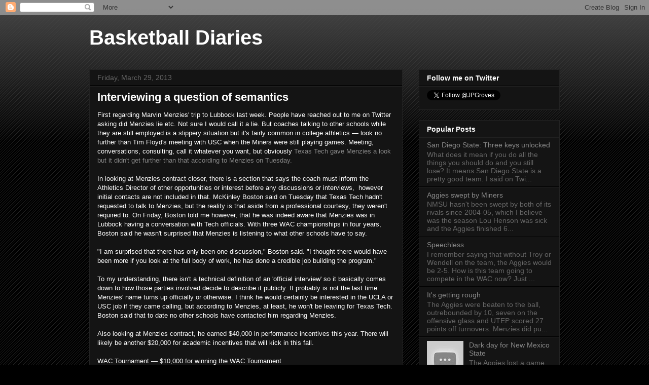

--- FILE ---
content_type: text/html; charset=UTF-8
request_url: https://bballgroves.blogspot.com/2013/03/interviewing-question-of-semantics.html?showComment=1365086438434
body_size: 21429
content:
<!DOCTYPE html>
<html class='v2' dir='ltr' lang='en'>
<head>
<link href='https://www.blogger.com/static/v1/widgets/335934321-css_bundle_v2.css' rel='stylesheet' type='text/css'/>
<meta content='width=1100' name='viewport'/>
<meta content='text/html; charset=UTF-8' http-equiv='Content-Type'/>
<meta content='blogger' name='generator'/>
<link href='https://bballgroves.blogspot.com/favicon.ico' rel='icon' type='image/x-icon'/>
<link href='http://bballgroves.blogspot.com/2013/03/interviewing-question-of-semantics.html' rel='canonical'/>
<link rel="alternate" type="application/atom+xml" title="Basketball Diaries - Atom" href="https://bballgroves.blogspot.com/feeds/posts/default" />
<link rel="alternate" type="application/rss+xml" title="Basketball Diaries - RSS" href="https://bballgroves.blogspot.com/feeds/posts/default?alt=rss" />
<link rel="service.post" type="application/atom+xml" title="Basketball Diaries - Atom" href="https://www.blogger.com/feeds/3319260418553490797/posts/default" />

<link rel="alternate" type="application/atom+xml" title="Basketball Diaries - Atom" href="https://bballgroves.blogspot.com/feeds/2018062104587729449/comments/default" />
<!--Can't find substitution for tag [blog.ieCssRetrofitLinks]-->
<meta content='http://bballgroves.blogspot.com/2013/03/interviewing-question-of-semantics.html' property='og:url'/>
<meta content='Interviewing a question of semantics' property='og:title'/>
<meta content='First regarding Marvin Menzies&#39; trip to Lubbock last week. People have reached out to me on Twitter asking did Menzies lie etc. Not sure I w...' property='og:description'/>
<title>Basketball Diaries: Interviewing a question of semantics</title>
<style id='page-skin-1' type='text/css'><!--
/*
-----------------------------------------------
Blogger Template Style
Name:     Awesome Inc.
Designer: Tina Chen
URL:      tinachen.org
----------------------------------------------- */
/* Content
----------------------------------------------- */
body {
font: normal normal 13px Arial, Tahoma, Helvetica, FreeSans, sans-serif;
color: #ffffff;
background: #000000 url(//www.blogblog.com/1kt/awesomeinc/body_background_dark.png) repeat scroll top left;
}
html body .content-outer {
min-width: 0;
max-width: 100%;
width: 100%;
}
a:link {
text-decoration: none;
color: #888888;
}
a:visited {
text-decoration: none;
color: #444444;
}
a:hover {
text-decoration: underline;
color: #cccccc;
}
.body-fauxcolumn-outer .cap-top {
position: absolute;
z-index: 1;
height: 276px;
width: 100%;
background: transparent url(//www.blogblog.com/1kt/awesomeinc/body_gradient_dark.png) repeat-x scroll top left;
_background-image: none;
}
/* Columns
----------------------------------------------- */
.content-inner {
padding: 0;
}
.header-inner .section {
margin: 0 16px;
}
.tabs-inner .section {
margin: 0 16px;
}
.main-inner {
padding-top: 30px;
}
.main-inner .column-center-inner,
.main-inner .column-left-inner,
.main-inner .column-right-inner {
padding: 0 5px;
}
*+html body .main-inner .column-center-inner {
margin-top: -30px;
}
#layout .main-inner .column-center-inner {
margin-top: 0;
}
/* Header
----------------------------------------------- */
.header-outer {
margin: 0 0 0 0;
background: transparent none repeat scroll 0 0;
}
.Header h1 {
font: normal bold 40px Arial, Tahoma, Helvetica, FreeSans, sans-serif;
color: #ffffff;
text-shadow: 0 0 -1px #000000;
}
.Header h1 a {
color: #ffffff;
}
.Header .description {
font: normal normal 14px Arial, Tahoma, Helvetica, FreeSans, sans-serif;
color: #ffffff;
}
.header-inner .Header .titlewrapper,
.header-inner .Header .descriptionwrapper {
padding-left: 0;
padding-right: 0;
margin-bottom: 0;
}
.header-inner .Header .titlewrapper {
padding-top: 22px;
}
/* Tabs
----------------------------------------------- */
.tabs-outer {
overflow: hidden;
position: relative;
background: #141414 none repeat scroll 0 0;
}
#layout .tabs-outer {
overflow: visible;
}
.tabs-cap-top, .tabs-cap-bottom {
position: absolute;
width: 100%;
border-top: 1px solid #222222;
}
.tabs-cap-bottom {
bottom: 0;
}
.tabs-inner .widget li a {
display: inline-block;
margin: 0;
padding: .6em 1.5em;
font: normal bold 14px Arial, Tahoma, Helvetica, FreeSans, sans-serif;
color: #ffffff;
border-top: 1px solid #222222;
border-bottom: 1px solid #222222;
border-left: 1px solid #222222;
height: 16px;
line-height: 16px;
}
.tabs-inner .widget li:last-child a {
border-right: 1px solid #222222;
}
.tabs-inner .widget li.selected a, .tabs-inner .widget li a:hover {
background: #444444 none repeat-x scroll 0 -100px;
color: #ffffff;
}
/* Headings
----------------------------------------------- */
h2 {
font: normal bold 14px Arial, Tahoma, Helvetica, FreeSans, sans-serif;
color: #ffffff;
}
/* Widgets
----------------------------------------------- */
.main-inner .section {
margin: 0 27px;
padding: 0;
}
.main-inner .column-left-outer,
.main-inner .column-right-outer {
margin-top: 0;
}
#layout .main-inner .column-left-outer,
#layout .main-inner .column-right-outer {
margin-top: 0;
}
.main-inner .column-left-inner,
.main-inner .column-right-inner {
background: transparent none repeat 0 0;
-moz-box-shadow: 0 0 0 rgba(0, 0, 0, .2);
-webkit-box-shadow: 0 0 0 rgba(0, 0, 0, .2);
-goog-ms-box-shadow: 0 0 0 rgba(0, 0, 0, .2);
box-shadow: 0 0 0 rgba(0, 0, 0, .2);
-moz-border-radius: 0;
-webkit-border-radius: 0;
-goog-ms-border-radius: 0;
border-radius: 0;
}
#layout .main-inner .column-left-inner,
#layout .main-inner .column-right-inner {
margin-top: 0;
}
.sidebar .widget {
font: normal normal 14px Arial, Tahoma, Helvetica, FreeSans, sans-serif;
color: #ffffff;
}
.sidebar .widget a:link {
color: #888888;
}
.sidebar .widget a:visited {
color: #444444;
}
.sidebar .widget a:hover {
color: #cccccc;
}
.sidebar .widget h2 {
text-shadow: 0 0 -1px #000000;
}
.main-inner .widget {
background-color: #141414;
border: 1px solid #222222;
padding: 0 15px 15px;
margin: 20px -16px;
-moz-box-shadow: 0 0 0 rgba(0, 0, 0, .2);
-webkit-box-shadow: 0 0 0 rgba(0, 0, 0, .2);
-goog-ms-box-shadow: 0 0 0 rgba(0, 0, 0, .2);
box-shadow: 0 0 0 rgba(0, 0, 0, .2);
-moz-border-radius: 0;
-webkit-border-radius: 0;
-goog-ms-border-radius: 0;
border-radius: 0;
}
.main-inner .widget h2 {
margin: 0 -15px;
padding: .6em 15px .5em;
border-bottom: 1px solid #000000;
}
.footer-inner .widget h2 {
padding: 0 0 .4em;
border-bottom: 1px solid #000000;
}
.main-inner .widget h2 + div, .footer-inner .widget h2 + div {
border-top: 1px solid #222222;
padding-top: 8px;
}
.main-inner .widget .widget-content {
margin: 0 -15px;
padding: 7px 15px 0;
}
.main-inner .widget ul, .main-inner .widget #ArchiveList ul.flat {
margin: -8px -15px 0;
padding: 0;
list-style: none;
}
.main-inner .widget #ArchiveList {
margin: -8px 0 0;
}
.main-inner .widget ul li, .main-inner .widget #ArchiveList ul.flat li {
padding: .5em 15px;
text-indent: 0;
color: #666666;
border-top: 1px solid #222222;
border-bottom: 1px solid #000000;
}
.main-inner .widget #ArchiveList ul li {
padding-top: .25em;
padding-bottom: .25em;
}
.main-inner .widget ul li:first-child, .main-inner .widget #ArchiveList ul.flat li:first-child {
border-top: none;
}
.main-inner .widget ul li:last-child, .main-inner .widget #ArchiveList ul.flat li:last-child {
border-bottom: none;
}
.post-body {
position: relative;
}
.main-inner .widget .post-body ul {
padding: 0 2.5em;
margin: .5em 0;
list-style: disc;
}
.main-inner .widget .post-body ul li {
padding: 0.25em 0;
margin-bottom: .25em;
color: #ffffff;
border: none;
}
.footer-inner .widget ul {
padding: 0;
list-style: none;
}
.widget .zippy {
color: #666666;
}
/* Posts
----------------------------------------------- */
body .main-inner .Blog {
padding: 0;
margin-bottom: 1em;
background-color: transparent;
border: none;
-moz-box-shadow: 0 0 0 rgba(0, 0, 0, 0);
-webkit-box-shadow: 0 0 0 rgba(0, 0, 0, 0);
-goog-ms-box-shadow: 0 0 0 rgba(0, 0, 0, 0);
box-shadow: 0 0 0 rgba(0, 0, 0, 0);
}
.main-inner .section:last-child .Blog:last-child {
padding: 0;
margin-bottom: 1em;
}
.main-inner .widget h2.date-header {
margin: 0 -15px 1px;
padding: 0 0 0 0;
font: normal normal 14px Arial, Tahoma, Helvetica, FreeSans, sans-serif;
color: #666666;
background: transparent none no-repeat scroll top left;
border-top: 0 solid #222222;
border-bottom: 1px solid #000000;
-moz-border-radius-topleft: 0;
-moz-border-radius-topright: 0;
-webkit-border-top-left-radius: 0;
-webkit-border-top-right-radius: 0;
border-top-left-radius: 0;
border-top-right-radius: 0;
position: static;
bottom: 100%;
right: 15px;
text-shadow: 0 0 -1px #000000;
}
.main-inner .widget h2.date-header span {
font: normal normal 14px Arial, Tahoma, Helvetica, FreeSans, sans-serif;
display: block;
padding: .5em 15px;
border-left: 0 solid #222222;
border-right: 0 solid #222222;
}
.date-outer {
position: relative;
margin: 30px 0 20px;
padding: 0 15px;
background-color: #141414;
border: 1px solid #222222;
-moz-box-shadow: 0 0 0 rgba(0, 0, 0, .2);
-webkit-box-shadow: 0 0 0 rgba(0, 0, 0, .2);
-goog-ms-box-shadow: 0 0 0 rgba(0, 0, 0, .2);
box-shadow: 0 0 0 rgba(0, 0, 0, .2);
-moz-border-radius: 0;
-webkit-border-radius: 0;
-goog-ms-border-radius: 0;
border-radius: 0;
}
.date-outer:first-child {
margin-top: 0;
}
.date-outer:last-child {
margin-bottom: 20px;
-moz-border-radius-bottomleft: 0;
-moz-border-radius-bottomright: 0;
-webkit-border-bottom-left-radius: 0;
-webkit-border-bottom-right-radius: 0;
-goog-ms-border-bottom-left-radius: 0;
-goog-ms-border-bottom-right-radius: 0;
border-bottom-left-radius: 0;
border-bottom-right-radius: 0;
}
.date-posts {
margin: 0 -15px;
padding: 0 15px;
clear: both;
}
.post-outer, .inline-ad {
border-top: 1px solid #222222;
margin: 0 -15px;
padding: 15px 15px;
}
.post-outer {
padding-bottom: 10px;
}
.post-outer:first-child {
padding-top: 0;
border-top: none;
}
.post-outer:last-child, .inline-ad:last-child {
border-bottom: none;
}
.post-body {
position: relative;
}
.post-body img {
padding: 8px;
background: #222222;
border: 1px solid transparent;
-moz-box-shadow: 0 0 0 rgba(0, 0, 0, .2);
-webkit-box-shadow: 0 0 0 rgba(0, 0, 0, .2);
box-shadow: 0 0 0 rgba(0, 0, 0, .2);
-moz-border-radius: 0;
-webkit-border-radius: 0;
border-radius: 0;
}
h3.post-title, h4 {
font: normal bold 22px Arial, Tahoma, Helvetica, FreeSans, sans-serif;
color: #ffffff;
}
h3.post-title a {
font: normal bold 22px Arial, Tahoma, Helvetica, FreeSans, sans-serif;
color: #ffffff;
}
h3.post-title a:hover {
color: #cccccc;
text-decoration: underline;
}
.post-header {
margin: 0 0 1em;
}
.post-body {
line-height: 1.4;
}
.post-outer h2 {
color: #ffffff;
}
.post-footer {
margin: 1.5em 0 0;
}
#blog-pager {
padding: 15px;
font-size: 120%;
background-color: #141414;
border: 1px solid #222222;
-moz-box-shadow: 0 0 0 rgba(0, 0, 0, .2);
-webkit-box-shadow: 0 0 0 rgba(0, 0, 0, .2);
-goog-ms-box-shadow: 0 0 0 rgba(0, 0, 0, .2);
box-shadow: 0 0 0 rgba(0, 0, 0, .2);
-moz-border-radius: 0;
-webkit-border-radius: 0;
-goog-ms-border-radius: 0;
border-radius: 0;
-moz-border-radius-topleft: 0;
-moz-border-radius-topright: 0;
-webkit-border-top-left-radius: 0;
-webkit-border-top-right-radius: 0;
-goog-ms-border-top-left-radius: 0;
-goog-ms-border-top-right-radius: 0;
border-top-left-radius: 0;
border-top-right-radius-topright: 0;
margin-top: 1em;
}
.blog-feeds, .post-feeds {
margin: 1em 0;
text-align: center;
color: #ffffff;
}
.blog-feeds a, .post-feeds a {
color: #888888;
}
.blog-feeds a:visited, .post-feeds a:visited {
color: #444444;
}
.blog-feeds a:hover, .post-feeds a:hover {
color: #cccccc;
}
.post-outer .comments {
margin-top: 2em;
}
/* Comments
----------------------------------------------- */
.comments .comments-content .icon.blog-author {
background-repeat: no-repeat;
background-image: url([data-uri]);
}
.comments .comments-content .loadmore a {
border-top: 1px solid #222222;
border-bottom: 1px solid #222222;
}
.comments .continue {
border-top: 2px solid #222222;
}
/* Footer
----------------------------------------------- */
.footer-outer {
margin: -0 0 -1px;
padding: 0 0 0;
color: #ffffff;
overflow: hidden;
}
.footer-fauxborder-left {
border-top: 1px solid #222222;
background: #141414 none repeat scroll 0 0;
-moz-box-shadow: 0 0 0 rgba(0, 0, 0, .2);
-webkit-box-shadow: 0 0 0 rgba(0, 0, 0, .2);
-goog-ms-box-shadow: 0 0 0 rgba(0, 0, 0, .2);
box-shadow: 0 0 0 rgba(0, 0, 0, .2);
margin: 0 -0;
}
/* Mobile
----------------------------------------------- */
body.mobile {
background-size: auto;
}
.mobile .body-fauxcolumn-outer {
background: transparent none repeat scroll top left;
}
*+html body.mobile .main-inner .column-center-inner {
margin-top: 0;
}
.mobile .main-inner .widget {
padding: 0 0 15px;
}
.mobile .main-inner .widget h2 + div,
.mobile .footer-inner .widget h2 + div {
border-top: none;
padding-top: 0;
}
.mobile .footer-inner .widget h2 {
padding: 0.5em 0;
border-bottom: none;
}
.mobile .main-inner .widget .widget-content {
margin: 0;
padding: 7px 0 0;
}
.mobile .main-inner .widget ul,
.mobile .main-inner .widget #ArchiveList ul.flat {
margin: 0 -15px 0;
}
.mobile .main-inner .widget h2.date-header {
right: 0;
}
.mobile .date-header span {
padding: 0.4em 0;
}
.mobile .date-outer:first-child {
margin-bottom: 0;
border: 1px solid #222222;
-moz-border-radius-topleft: 0;
-moz-border-radius-topright: 0;
-webkit-border-top-left-radius: 0;
-webkit-border-top-right-radius: 0;
-goog-ms-border-top-left-radius: 0;
-goog-ms-border-top-right-radius: 0;
border-top-left-radius: 0;
border-top-right-radius: 0;
}
.mobile .date-outer {
border-color: #222222;
border-width: 0 1px 1px;
}
.mobile .date-outer:last-child {
margin-bottom: 0;
}
.mobile .main-inner {
padding: 0;
}
.mobile .header-inner .section {
margin: 0;
}
.mobile .post-outer, .mobile .inline-ad {
padding: 5px 0;
}
.mobile .tabs-inner .section {
margin: 0 10px;
}
.mobile .main-inner .widget h2 {
margin: 0;
padding: 0;
}
.mobile .main-inner .widget h2.date-header span {
padding: 0;
}
.mobile .main-inner .widget .widget-content {
margin: 0;
padding: 7px 0 0;
}
.mobile #blog-pager {
border: 1px solid transparent;
background: #141414 none repeat scroll 0 0;
}
.mobile .main-inner .column-left-inner,
.mobile .main-inner .column-right-inner {
background: transparent none repeat 0 0;
-moz-box-shadow: none;
-webkit-box-shadow: none;
-goog-ms-box-shadow: none;
box-shadow: none;
}
.mobile .date-posts {
margin: 0;
padding: 0;
}
.mobile .footer-fauxborder-left {
margin: 0;
border-top: inherit;
}
.mobile .main-inner .section:last-child .Blog:last-child {
margin-bottom: 0;
}
.mobile-index-contents {
color: #ffffff;
}
.mobile .mobile-link-button {
background: #888888 none repeat scroll 0 0;
}
.mobile-link-button a:link, .mobile-link-button a:visited {
color: #ffffff;
}
.mobile .tabs-inner .PageList .widget-content {
background: transparent;
border-top: 1px solid;
border-color: #222222;
color: #ffffff;
}
.mobile .tabs-inner .PageList .widget-content .pagelist-arrow {
border-left: 1px solid #222222;
}

--></style>
<style id='template-skin-1' type='text/css'><!--
body {
min-width: 960px;
}
.content-outer, .content-fauxcolumn-outer, .region-inner {
min-width: 960px;
max-width: 960px;
_width: 960px;
}
.main-inner .columns {
padding-left: 0;
padding-right: 310px;
}
.main-inner .fauxcolumn-center-outer {
left: 0;
right: 310px;
/* IE6 does not respect left and right together */
_width: expression(this.parentNode.offsetWidth -
parseInt("0") -
parseInt("310px") + 'px');
}
.main-inner .fauxcolumn-left-outer {
width: 0;
}
.main-inner .fauxcolumn-right-outer {
width: 310px;
}
.main-inner .column-left-outer {
width: 0;
right: 100%;
margin-left: -0;
}
.main-inner .column-right-outer {
width: 310px;
margin-right: -310px;
}
#layout {
min-width: 0;
}
#layout .content-outer {
min-width: 0;
width: 800px;
}
#layout .region-inner {
min-width: 0;
width: auto;
}
body#layout div.add_widget {
padding: 8px;
}
body#layout div.add_widget a {
margin-left: 32px;
}
--></style>
<link href='https://www.blogger.com/dyn-css/authorization.css?targetBlogID=3319260418553490797&amp;zx=286da5ff-6e43-4b10-9a11-7d8c25aae9c8' media='none' onload='if(media!=&#39;all&#39;)media=&#39;all&#39;' rel='stylesheet'/><noscript><link href='https://www.blogger.com/dyn-css/authorization.css?targetBlogID=3319260418553490797&amp;zx=286da5ff-6e43-4b10-9a11-7d8c25aae9c8' rel='stylesheet'/></noscript>
<meta name='google-adsense-platform-account' content='ca-host-pub-1556223355139109'/>
<meta name='google-adsense-platform-domain' content='blogspot.com'/>

</head>
<body class='loading variant-dark'>
<div class='navbar section' id='navbar' name='Navbar'><div class='widget Navbar' data-version='1' id='Navbar1'><script type="text/javascript">
    function setAttributeOnload(object, attribute, val) {
      if(window.addEventListener) {
        window.addEventListener('load',
          function(){ object[attribute] = val; }, false);
      } else {
        window.attachEvent('onload', function(){ object[attribute] = val; });
      }
    }
  </script>
<div id="navbar-iframe-container"></div>
<script type="text/javascript" src="https://apis.google.com/js/platform.js"></script>
<script type="text/javascript">
      gapi.load("gapi.iframes:gapi.iframes.style.bubble", function() {
        if (gapi.iframes && gapi.iframes.getContext) {
          gapi.iframes.getContext().openChild({
              url: 'https://www.blogger.com/navbar/3319260418553490797?po\x3d2018062104587729449\x26origin\x3dhttps://bballgroves.blogspot.com',
              where: document.getElementById("navbar-iframe-container"),
              id: "navbar-iframe"
          });
        }
      });
    </script><script type="text/javascript">
(function() {
var script = document.createElement('script');
script.type = 'text/javascript';
script.src = '//pagead2.googlesyndication.com/pagead/js/google_top_exp.js';
var head = document.getElementsByTagName('head')[0];
if (head) {
head.appendChild(script);
}})();
</script>
</div></div>
<div class='body-fauxcolumns'>
<div class='fauxcolumn-outer body-fauxcolumn-outer'>
<div class='cap-top'>
<div class='cap-left'></div>
<div class='cap-right'></div>
</div>
<div class='fauxborder-left'>
<div class='fauxborder-right'></div>
<div class='fauxcolumn-inner'>
</div>
</div>
<div class='cap-bottom'>
<div class='cap-left'></div>
<div class='cap-right'></div>
</div>
</div>
</div>
<div class='content'>
<div class='content-fauxcolumns'>
<div class='fauxcolumn-outer content-fauxcolumn-outer'>
<div class='cap-top'>
<div class='cap-left'></div>
<div class='cap-right'></div>
</div>
<div class='fauxborder-left'>
<div class='fauxborder-right'></div>
<div class='fauxcolumn-inner'>
</div>
</div>
<div class='cap-bottom'>
<div class='cap-left'></div>
<div class='cap-right'></div>
</div>
</div>
</div>
<div class='content-outer'>
<div class='content-cap-top cap-top'>
<div class='cap-left'></div>
<div class='cap-right'></div>
</div>
<div class='fauxborder-left content-fauxborder-left'>
<div class='fauxborder-right content-fauxborder-right'></div>
<div class='content-inner'>
<header>
<div class='header-outer'>
<div class='header-cap-top cap-top'>
<div class='cap-left'></div>
<div class='cap-right'></div>
</div>
<div class='fauxborder-left header-fauxborder-left'>
<div class='fauxborder-right header-fauxborder-right'></div>
<div class='region-inner header-inner'>
<div class='header section' id='header' name='Header'><div class='widget Header' data-version='1' id='Header1'>
<div id='header-inner'>
<div class='titlewrapper'>
<h1 class='title'>
<a href='https://bballgroves.blogspot.com/'>
Basketball Diaries
</a>
</h1>
</div>
<div class='descriptionwrapper'>
<p class='description'><span>
</span></p>
</div>
</div>
</div></div>
</div>
</div>
<div class='header-cap-bottom cap-bottom'>
<div class='cap-left'></div>
<div class='cap-right'></div>
</div>
</div>
</header>
<div class='tabs-outer'>
<div class='tabs-cap-top cap-top'>
<div class='cap-left'></div>
<div class='cap-right'></div>
</div>
<div class='fauxborder-left tabs-fauxborder-left'>
<div class='fauxborder-right tabs-fauxborder-right'></div>
<div class='region-inner tabs-inner'>
<div class='tabs no-items section' id='crosscol' name='Cross-Column'></div>
<div class='tabs no-items section' id='crosscol-overflow' name='Cross-Column 2'></div>
</div>
</div>
<div class='tabs-cap-bottom cap-bottom'>
<div class='cap-left'></div>
<div class='cap-right'></div>
</div>
</div>
<div class='main-outer'>
<div class='main-cap-top cap-top'>
<div class='cap-left'></div>
<div class='cap-right'></div>
</div>
<div class='fauxborder-left main-fauxborder-left'>
<div class='fauxborder-right main-fauxborder-right'></div>
<div class='region-inner main-inner'>
<div class='columns fauxcolumns'>
<div class='fauxcolumn-outer fauxcolumn-center-outer'>
<div class='cap-top'>
<div class='cap-left'></div>
<div class='cap-right'></div>
</div>
<div class='fauxborder-left'>
<div class='fauxborder-right'></div>
<div class='fauxcolumn-inner'>
</div>
</div>
<div class='cap-bottom'>
<div class='cap-left'></div>
<div class='cap-right'></div>
</div>
</div>
<div class='fauxcolumn-outer fauxcolumn-left-outer'>
<div class='cap-top'>
<div class='cap-left'></div>
<div class='cap-right'></div>
</div>
<div class='fauxborder-left'>
<div class='fauxborder-right'></div>
<div class='fauxcolumn-inner'>
</div>
</div>
<div class='cap-bottom'>
<div class='cap-left'></div>
<div class='cap-right'></div>
</div>
</div>
<div class='fauxcolumn-outer fauxcolumn-right-outer'>
<div class='cap-top'>
<div class='cap-left'></div>
<div class='cap-right'></div>
</div>
<div class='fauxborder-left'>
<div class='fauxborder-right'></div>
<div class='fauxcolumn-inner'>
</div>
</div>
<div class='cap-bottom'>
<div class='cap-left'></div>
<div class='cap-right'></div>
</div>
</div>
<!-- corrects IE6 width calculation -->
<div class='columns-inner'>
<div class='column-center-outer'>
<div class='column-center-inner'>
<div class='main section' id='main' name='Main'><div class='widget Blog' data-version='1' id='Blog1'>
<div class='blog-posts hfeed'>

          <div class="date-outer">
        
<h2 class='date-header'><span>Friday, March 29, 2013</span></h2>

          <div class="date-posts">
        
<div class='post-outer'>
<div class='post hentry uncustomized-post-template' itemprop='blogPost' itemscope='itemscope' itemtype='http://schema.org/BlogPosting'>
<meta content='3319260418553490797' itemprop='blogId'/>
<meta content='2018062104587729449' itemprop='postId'/>
<a name='2018062104587729449'></a>
<h3 class='post-title entry-title' itemprop='name'>
Interviewing a question of semantics
</h3>
<div class='post-header'>
<div class='post-header-line-1'></div>
</div>
<div class='post-body entry-content' id='post-body-2018062104587729449' itemprop='description articleBody'>
First regarding Marvin Menzies' trip to Lubbock last week. People have reached out to me on Twitter asking did Menzies lie etc. Not sure I would call it a lie. But coaches talking to other schools while they are still employed is a slippery situation but it's fairly common in college athletics &#8212; look no further than Tim Floyd's meeting with USC when the Miners were still playing games. Meeting, conversations, consulting, call it whatever you want, but obviously <a href="http://www.lcsun-news.com/las_cruces-sports/ci_22875187/sources-menzies-texas-tech-campus">Texas Tech gave Menzies a look but it didn't get further than that according to Menzies on Tuesday.</a><br />
<br />
In looking at Menzies contract closer, there is a section that says the coach must inform the Athletics Director of other opportunities or interest before any discussions or interviews, &nbsp;however initial contacts are not included in that. McKinley Boston said on Tuesday that Texas Tech hadn't requested to talk to Menzies, but the reality is that aside from a professional courtesy, they weren't required to. On Friday, Boston told me however, that he was indeed aware that Menzies was in Lubbock having a conversation with Tech officials. With three WAC championships in four years, Boston said he wasn't surprised that Menzies is listening to what other schools have to say.<br />
<br />
"I am surprised that there has only been one discussion," Boston said. "I thought there would have been more if you look at the full body of work, he has done a credible job building the program."<br />
<br />
To my understanding, there isn't a technical definition of an 'official interview' so it basically comes down to how those parties involved decide to describe it publicly.&nbsp;It probably is not the last time Menzies' name turns up officially or otherwise. I think he would certainly be interested in the UCLA or USC job if they came calling, but according to Menzies, at least, he won't be leaving for Texas Tech. Boston said that to date no other schools have contacted him regarding Menzies.<br />
<br />
Also looking at Menzies contract, he earned $40,000 in performance incentives this year. There will likely be another $20,000 for academic incentives that will kick in this fall.<br />
<br />
WAC Tournament &#8212; $10,000 for winning the WAC Tournament<br />
Win total &#8212; $10,000 for winning 17 or more games<br />
NCAA Tournament &#8212; $20,000 for reaching the NCAA Tournament<br />
Academic bonuses &#8212; $10,000 for a multi year APR score above 900 and $10,000 for maintaining the number of at risk athletes to no more than four. At risk athletes are defined as scholarship players who are on academic probation, suspension, or a semester GPA below 2.0.<br />
<br />
<br />
<div style='clear: both;'></div>
</div>
<div class='post-footer'>
<div class='post-footer-line post-footer-line-1'>
<span class='post-author vcard'>
Posted by
<span class='fn' itemprop='author' itemscope='itemscope' itemtype='http://schema.org/Person'>
<meta content='https://www.blogger.com/profile/13865320061941648252' itemprop='url'/>
<a class='g-profile' href='https://www.blogger.com/profile/13865320061941648252' rel='author' title='author profile'>
<span itemprop='name'>Jason Groves</span>
</a>
</span>
</span>
<span class='post-timestamp'>
at
<meta content='http://bballgroves.blogspot.com/2013/03/interviewing-question-of-semantics.html' itemprop='url'/>
<a class='timestamp-link' href='https://bballgroves.blogspot.com/2013/03/interviewing-question-of-semantics.html' rel='bookmark' title='permanent link'><abbr class='published' itemprop='datePublished' title='2013-03-29T17:46:00-06:00'>5:46&#8239;PM</abbr></a>
</span>
<span class='post-comment-link'>
</span>
<span class='post-icons'>
<span class='item-action'>
<a href='https://www.blogger.com/email-post/3319260418553490797/2018062104587729449' title='Email Post'>
<img alt='' class='icon-action' height='13' src='https://resources.blogblog.com/img/icon18_email.gif' width='18'/>
</a>
</span>
<span class='item-control blog-admin pid-2025116414'>
<a href='https://www.blogger.com/post-edit.g?blogID=3319260418553490797&postID=2018062104587729449&from=pencil' title='Edit Post'>
<img alt='' class='icon-action' height='18' src='https://resources.blogblog.com/img/icon18_edit_allbkg.gif' width='18'/>
</a>
</span>
</span>
<div class='post-share-buttons goog-inline-block'>
</div>
</div>
<div class='post-footer-line post-footer-line-2'>
<span class='post-labels'>
</span>
</div>
<div class='post-footer-line post-footer-line-3'>
<span class='post-location'>
</span>
</div>
</div>
</div>
<div class='comments' id='comments'>
<a name='comments'></a>
<h4>21 comments:</h4>
<div id='Blog1_comments-block-wrapper'>
<dl class='avatar-comment-indent' id='comments-block'>
<dt class='comment-author ' id='c3639886947132030552'>
<a name='c3639886947132030552'></a>
<div class="avatar-image-container avatar-stock"><span dir="ltr"><img src="//resources.blogblog.com/img/blank.gif" width="35" height="35" alt="" title="Anonymous">

</span></div>
Anonymous
said...
</dt>
<dd class='comment-body' id='Blog1_cmt-3639886947132030552'>
<p>
<br /><br />Menzies said: &quot;I have no interest in leaving New Mexico State at this time&quot;. Key words &quot;at this time&quot;.If it was 2pm when he said &quot;at this time&quot; he can change his mind at 2:01pm.
</p>
</dd>
<dd class='comment-footer'>
<span class='comment-timestamp'>
<a href='https://bballgroves.blogspot.com/2013/03/interviewing-question-of-semantics.html?showComment=1364604104215#c3639886947132030552' title='comment permalink'>
March 29, 2013 at 6:41&#8239;PM
</a>
<span class='item-control blog-admin pid-979457595'>
<a class='comment-delete' href='https://www.blogger.com/comment/delete/3319260418553490797/3639886947132030552' title='Delete Comment'>
<img src='https://resources.blogblog.com/img/icon_delete13.gif'/>
</a>
</span>
</span>
</dd>
<dt class='comment-author ' id='c1271952522189509213'>
<a name='c1271952522189509213'></a>
<div class="avatar-image-container avatar-stock"><span dir="ltr"><img src="//resources.blogblog.com/img/blank.gif" width="35" height="35" alt="" title="Anonymous">

</span></div>
Anonymous
said...
</dt>
<dd class='comment-body' id='Blog1_cmt-1271952522189509213'>
<p>
Alford is headed to UCLA
</p>
</dd>
<dd class='comment-footer'>
<span class='comment-timestamp'>
<a href='https://bballgroves.blogspot.com/2013/03/interviewing-question-of-semantics.html?showComment=1364665335515#c1271952522189509213' title='comment permalink'>
March 30, 2013 at 11:42&#8239;AM
</a>
<span class='item-control blog-admin pid-979457595'>
<a class='comment-delete' href='https://www.blogger.com/comment/delete/3319260418553490797/1271952522189509213' title='Delete Comment'>
<img src='https://resources.blogblog.com/img/icon_delete13.gif'/>
</a>
</span>
</span>
</dd>
<dt class='comment-author ' id='c8135137223742230497'>
<a name='c8135137223742230497'></a>
<div class="avatar-image-container avatar-stock"><span dir="ltr"><img src="//resources.blogblog.com/img/blank.gif" width="35" height="35" alt="" title="Anonymous">

</span></div>
Anonymous
said...
</dt>
<dd class='comment-body' id='Blog1_cmt-8135137223742230497'>
<p>
eh.  Wouldn&#39;t be a big loss...  I think we are somewhat successful in spite of him, not because of him.  <br /><br />Bring back Neil McCarthy.  
</p>
</dd>
<dd class='comment-footer'>
<span class='comment-timestamp'>
<a href='https://bballgroves.blogspot.com/2013/03/interviewing-question-of-semantics.html?showComment=1364667459629#c8135137223742230497' title='comment permalink'>
March 30, 2013 at 12:17&#8239;PM
</a>
<span class='item-control blog-admin pid-979457595'>
<a class='comment-delete' href='https://www.blogger.com/comment/delete/3319260418553490797/8135137223742230497' title='Delete Comment'>
<img src='https://resources.blogblog.com/img/icon_delete13.gif'/>
</a>
</span>
</span>
</dd>
<dt class='comment-author ' id='c3539199619115961993'>
<a name='c3539199619115961993'></a>
<div class="avatar-image-container avatar-stock"><span dir="ltr"><img src="//resources.blogblog.com/img/blank.gif" width="35" height="35" alt="" title="Anonymous">

</span></div>
Anonymous
said...
</dt>
<dd class='comment-body' id='Blog1_cmt-3539199619115961993'>
<p>
Agree with Anon 12:17 PM
</p>
</dd>
<dd class='comment-footer'>
<span class='comment-timestamp'>
<a href='https://bballgroves.blogspot.com/2013/03/interviewing-question-of-semantics.html?showComment=1364677021546#c3539199619115961993' title='comment permalink'>
March 30, 2013 at 2:57&#8239;PM
</a>
<span class='item-control blog-admin pid-979457595'>
<a class='comment-delete' href='https://www.blogger.com/comment/delete/3319260418553490797/3539199619115961993' title='Delete Comment'>
<img src='https://resources.blogblog.com/img/icon_delete13.gif'/>
</a>
</span>
</span>
</dd>
<dt class='comment-author ' id='c287073570059264585'>
<a name='c287073570059264585'></a>
<div class="avatar-image-container avatar-stock"><span dir="ltr"><img src="//resources.blogblog.com/img/blank.gif" width="35" height="35" alt="" title="Anonymous">

</span></div>
Anonymous
said...
</dt>
<dd class='comment-body' id='Blog1_cmt-287073570059264585'>
<p>
Quote from JG&#39;s post:  &quot;I am surprised that there has only been one discussion,&quot; Boston said. &quot;I thought there would have been more if you look at the full body of work, he has done a credible job building the program.&quot;  Shocker!  Like I&#39;ve said all along, the clown Boston is totally enamored with &quot;his boy&quot; Menzies.  Everyone else in the NCAA basketball world recognizes MM for what he&#39;s accomplished at NMSU.  Fools gold, and nothing more. Make no mistake about it - if MM was as good as Boston and other MM supporters on this post believe, he would be long gone.  But he&#39;s still here, and only becasue he has no other options.  At least Lobo fans have reason to be optimistic about future NCAA success now that the overpaid Alford is leaving.<br /><br />Just watched Wichita State make it to the Final Four.  When I was at NMSU, they were a MVC NMSU rival.  All us NMSU fans only have the pathetic and getting worse WAC championship to look forward to.  And some of you, like AD Boston, are content with that.  My, how far we&#39;ve fallen.<br />-Aggie Glare
</p>
</dd>
<dd class='comment-footer'>
<span class='comment-timestamp'>
<a href='https://bballgroves.blogspot.com/2013/03/interviewing-question-of-semantics.html?showComment=1364694821634#c287073570059264585' title='comment permalink'>
March 30, 2013 at 7:53&#8239;PM
</a>
<span class='item-control blog-admin pid-979457595'>
<a class='comment-delete' href='https://www.blogger.com/comment/delete/3319260418553490797/287073570059264585' title='Delete Comment'>
<img src='https://resources.blogblog.com/img/icon_delete13.gif'/>
</a>
</span>
</span>
</dd>
<dt class='comment-author ' id='c1339171706496952976'>
<a name='c1339171706496952976'></a>
<div class="avatar-image-container avatar-stock"><span dir="ltr"><img src="//resources.blogblog.com/img/blank.gif" width="35" height="35" alt="" title="Anonymous">

</span></div>
Anonymous
said...
</dt>
<dd class='comment-body' id='Blog1_cmt-1339171706496952976'>
<p>
Oh brother Aggie Glare. What a pitiful post. Not worthy of an intellectual response other than your flat wrong. But yeah, let&#39;s bring back the guy that cheated and disgraced NMSU. 
</p>
</dd>
<dd class='comment-footer'>
<span class='comment-timestamp'>
<a href='https://bballgroves.blogspot.com/2013/03/interviewing-question-of-semantics.html?showComment=1364765119094#c1339171706496952976' title='comment permalink'>
March 31, 2013 at 3:25&#8239;PM
</a>
<span class='item-control blog-admin pid-979457595'>
<a class='comment-delete' href='https://www.blogger.com/comment/delete/3319260418553490797/1339171706496952976' title='Delete Comment'>
<img src='https://resources.blogblog.com/img/icon_delete13.gif'/>
</a>
</span>
</span>
</dd>
<dt class='comment-author ' id='c8956734757080893676'>
<a name='c8956734757080893676'></a>
<div class="avatar-image-container avatar-stock"><span dir="ltr"><img src="//resources.blogblog.com/img/blank.gif" width="35" height="35" alt="" title="Anonymous">

</span></div>
Anonymous
said...
</dt>
<dd class='comment-body' id='Blog1_cmt-8956734757080893676'>
<p>
I see MM gets $20K for making it to the NCAA tourney.<br />The WAC is HORRIBLE and we will be dancing again next year.  Should we change it to, &quot;NCAA Tournament win.&quot;<br /><br />I think we need to take that next step and expect more.<br /><br />  Jefe
</p>
</dd>
<dd class='comment-footer'>
<span class='comment-timestamp'>
<a href='https://bballgroves.blogspot.com/2013/03/interviewing-question-of-semantics.html?showComment=1364830224199#c8956734757080893676' title='comment permalink'>
April 1, 2013 at 9:30&#8239;AM
</a>
<span class='item-control blog-admin pid-979457595'>
<a class='comment-delete' href='https://www.blogger.com/comment/delete/3319260418553490797/8956734757080893676' title='Delete Comment'>
<img src='https://resources.blogblog.com/img/icon_delete13.gif'/>
</a>
</span>
</span>
</dd>
<dt class='comment-author ' id='c7445911142767490262'>
<a name='c7445911142767490262'></a>
<div class="avatar-image-container avatar-stock"><span dir="ltr"><img src="//resources.blogblog.com/img/blank.gif" width="35" height="35" alt="" title="Anonymous">

</span></div>
Anonymous
said...
</dt>
<dd class='comment-body' id='Blog1_cmt-7445911142767490262'>
<p>
Jefe,<br /><br />I agree.  Did you follow the last few comment threads?<br /><br /><br />I think I figured out what the next &#39;fair&#39; step is in terms of our expectations.<br /><br />I think it may still be asking too much for NMSU to win a game in the big dance.  <br /><br />What I think is possible and something we SHOULD expect is that our &#39;body of work&#39; for a season is &#39;At Large Bid worthy&#39;  <br /><br />Not because we need an at large bid, because in the WAC ( the What&#39;s the name of that school conference), we certainly don&#39;t.<br /><br />The At large tournament bid worthiness test keeps us honest.  As the conference gets weaker, it means that our standard of excellence needs to be self-generated on one hand and with checks and balances on the other to make sure we don&#39;t start pretending we are good because we beat an Idaho, Texas State and then Arlington.  <br /><br />Alan<br /><br /><br /><br /><br />
</p>
</dd>
<dd class='comment-footer'>
<span class='comment-timestamp'>
<a href='https://bballgroves.blogspot.com/2013/03/interviewing-question-of-semantics.html?showComment=1364848155592#c7445911142767490262' title='comment permalink'>
April 1, 2013 at 2:29&#8239;PM
</a>
<span class='item-control blog-admin pid-979457595'>
<a class='comment-delete' href='https://www.blogger.com/comment/delete/3319260418553490797/7445911142767490262' title='Delete Comment'>
<img src='https://resources.blogblog.com/img/icon_delete13.gif'/>
</a>
</span>
</span>
</dd>
<dt class='comment-author ' id='c7456246334376073444'>
<a name='c7456246334376073444'></a>
<div class="avatar-image-container avatar-stock"><span dir="ltr"><img src="//resources.blogblog.com/img/blank.gif" width="35" height="35" alt="" title="Anonymous">

</span></div>
Anonymous
said...
</dt>
<dd class='comment-body' id='Blog1_cmt-7456246334376073444'>
<p>
Jefe,<br />Darn good point - you&#39;re on to something with that thought.<br /><br />Anon 3:25,<br />Talk about a non-intelligent shallow post, you nailed it!  You say my post is not worthy of an intellectual response &quot;other than&quot; I&#39;m flat out wrong.  Seriously??  Saying I&#39;m flat out wrong with NO support is intelligent??  If MM is as awesome as Boston thinks, then explain why you agree with that IN LIGHT OF THE FACT that MM is he still at NMSU and has garnered very little interest from other schools.  Inquiring minds want to know.  As to bringing back McCarthy, I never suggested this in any of my posts. Talk about a dumb idea!! Hopefully that&#39;s sarcasm on your part, but impossible to tell since your post is 100% unintellegent.<br />-Aggie Glare
</p>
</dd>
<dd class='comment-footer'>
<span class='comment-timestamp'>
<a href='https://bballgroves.blogspot.com/2013/03/interviewing-question-of-semantics.html?showComment=1364856798337#c7456246334376073444' title='comment permalink'>
April 1, 2013 at 4:53&#8239;PM
</a>
<span class='item-control blog-admin pid-979457595'>
<a class='comment-delete' href='https://www.blogger.com/comment/delete/3319260418553490797/7456246334376073444' title='Delete Comment'>
<img src='https://resources.blogblog.com/img/icon_delete13.gif'/>
</a>
</span>
</span>
</dd>
<dt class='comment-author ' id='c8013196242418538335'>
<a name='c8013196242418538335'></a>
<div class="avatar-image-container avatar-stock"><span dir="ltr"><img src="//resources.blogblog.com/img/blank.gif" width="35" height="35" alt="" title="Anonymous">

</span></div>
Anonymous
said...
</dt>
<dd class='comment-body' id='Blog1_cmt-8013196242418538335'>
<p>
Having a bonus for making the tournament is not mutually exclusive of having one for winning a game there. 
</p>
</dd>
<dd class='comment-footer'>
<span class='comment-timestamp'>
<a href='https://bballgroves.blogspot.com/2013/03/interviewing-question-of-semantics.html?showComment=1364858888874#c8013196242418538335' title='comment permalink'>
April 1, 2013 at 5:28&#8239;PM
</a>
<span class='item-control blog-admin pid-979457595'>
<a class='comment-delete' href='https://www.blogger.com/comment/delete/3319260418553490797/8013196242418538335' title='Delete Comment'>
<img src='https://resources.blogblog.com/img/icon_delete13.gif'/>
</a>
</span>
</span>
</dd>
<dt class='comment-author ' id='c8023997086630396124'>
<a name='c8023997086630396124'></a>
<div class="avatar-image-container avatar-stock"><span dir="ltr"><img src="//resources.blogblog.com/img/blank.gif" width="35" height="35" alt="" title="Anonymous">

</span></div>
Anonymous
said...
</dt>
<dd class='comment-body' id='Blog1_cmt-8023997086630396124'>
<p>
Glare,<br /><br />you bring up an interesting point.  when I read:  &quot;I am surprised that there has only been one discussion,&quot; Boston said. &quot;I thought there would have been more if you look at the full body of work, he has done a credible job building the program.&quot;<br /><br />I laughed out loud and remembered someone who once said to me:  you know, denial is not a river in Egypt.<br /><br />To me, this is the issue.  <br /><br />But admittedly, its hard to know with Boston.  I sat near him at the Saint Louis game and he was just as critical of some curious substitution patterns as I was.  And yet when the game was over, he all too quickly threw the point guards under the bus....as if we did any better with the previous point guard...or the one previous to that!<br /><br />I think he is conflicted on the subject internally, and he needs to present a front in position, <br /><br />and it is true that it is HARD to argue with 20+ wins, tournament championships and moments of glory in the week leading up to our eventual dismissal from the tournament.  You, me and few others have been trying hard to argue that MM is not that good and people just don&#39;t want to see it.  <br /><br />What we can do and maybe  need to do is to mount a campaign to create a clear new standard of what successful aggie basketball should look like.  It can be done.  Public opinion is powerful.<br /><br />But maybe if we created some groundswell around my at large bid worthiness test of success, then we can start looking at how well things are going in a more honest way.<br /><br />And then the conversation around MM will be around something more tangible and less fuzzy.  <br /><br />Your thoughts?<br /><br />Alan
</p>
</dd>
<dd class='comment-footer'>
<span class='comment-timestamp'>
<a href='https://bballgroves.blogspot.com/2013/03/interviewing-question-of-semantics.html?showComment=1364866875354#c8023997086630396124' title='comment permalink'>
April 1, 2013 at 7:41&#8239;PM
</a>
<span class='item-control blog-admin pid-979457595'>
<a class='comment-delete' href='https://www.blogger.com/comment/delete/3319260418553490797/8023997086630396124' title='Delete Comment'>
<img src='https://resources.blogblog.com/img/icon_delete13.gif'/>
</a>
</span>
</span>
</dd>
<dt class='comment-author ' id='c4347692618977144661'>
<a name='c4347692618977144661'></a>
<div class="avatar-image-container avatar-stock"><span dir="ltr"><img src="//resources.blogblog.com/img/blank.gif" width="35" height="35" alt="" title="Anonymous">

</span></div>
Anonymous
said...
</dt>
<dd class='comment-body' id='Blog1_cmt-4347692618977144661'>
<p>
Hey Glare,<br /><br />One other thing...if I were you, I wouldn&#39;t waste time answering inane personal attacks.  <br /><br />Lets raise the level of conversation!<br /><br />Alan
</p>
</dd>
<dd class='comment-footer'>
<span class='comment-timestamp'>
<a href='https://bballgroves.blogspot.com/2013/03/interviewing-question-of-semantics.html?showComment=1364866960434#c4347692618977144661' title='comment permalink'>
April 1, 2013 at 7:42&#8239;PM
</a>
<span class='item-control blog-admin pid-979457595'>
<a class='comment-delete' href='https://www.blogger.com/comment/delete/3319260418553490797/4347692618977144661' title='Delete Comment'>
<img src='https://resources.blogblog.com/img/icon_delete13.gif'/>
</a>
</span>
</span>
</dd>
<dt class='comment-author ' id='c4042284700206617713'>
<a name='c4042284700206617713'></a>
<div class="avatar-image-container avatar-stock"><span dir="ltr"><img src="//resources.blogblog.com/img/blank.gif" width="35" height="35" alt="" title="Anonymous">

</span></div>
Anonymous
said...
</dt>
<dd class='comment-body' id='Blog1_cmt-4042284700206617713'>
<p>
Reggie Theus had a bonus for Sweet 16, final four and Natl. Champioship game.<br /><br />Why can&#39;t we expect the same from MM?<br /><br />Winning the WAC: <br />Weak<br />Ass<br />Conference is a given.  Demand more<br /><br />  Jefe
</p>
</dd>
<dd class='comment-footer'>
<span class='comment-timestamp'>
<a href='https://bballgroves.blogspot.com/2013/03/interviewing-question-of-semantics.html?showComment=1364868816686#c4042284700206617713' title='comment permalink'>
April 1, 2013 at 8:13&#8239;PM
</a>
<span class='item-control blog-admin pid-979457595'>
<a class='comment-delete' href='https://www.blogger.com/comment/delete/3319260418553490797/4042284700206617713' title='Delete Comment'>
<img src='https://resources.blogblog.com/img/icon_delete13.gif'/>
</a>
</span>
</span>
</dd>
<dt class='comment-author ' id='c5183168626223392715'>
<a name='c5183168626223392715'></a>
<div class="avatar-image-container avatar-stock"><span dir="ltr"><img src="//resources.blogblog.com/img/blank.gif" width="35" height="35" alt="" title="Anonymous">

</span></div>
Anonymous
said...
</dt>
<dd class='comment-body' id='Blog1_cmt-5183168626223392715'>
<p>
Who is going to do as good as job as mm at his salary. Answer that and I&#39;ll lead the crusade to replace him. 
</p>
</dd>
<dd class='comment-footer'>
<span class='comment-timestamp'>
<a href='https://bballgroves.blogspot.com/2013/03/interviewing-question-of-semantics.html?showComment=1364883905774#c5183168626223392715' title='comment permalink'>
April 2, 2013 at 12:25&#8239;AM
</a>
<span class='item-control blog-admin pid-979457595'>
<a class='comment-delete' href='https://www.blogger.com/comment/delete/3319260418553490797/5183168626223392715' title='Delete Comment'>
<img src='https://resources.blogblog.com/img/icon_delete13.gif'/>
</a>
</span>
</span>
</dd>
<dt class='comment-author ' id='c1963820211746503232'>
<a name='c1963820211746503232'></a>
<div class="avatar-image-container avatar-stock"><span dir="ltr"><img src="//resources.blogblog.com/img/blank.gif" width="35" height="35" alt="" title="Anonymous">

</span></div>
Anonymous
said...
</dt>
<dd class='comment-body' id='Blog1_cmt-1963820211746503232'>
<p>
I think its misguided to crusade for getting rid of MM at this point, even though I am sure we could find a better alternative for the same or even less money.  Maybe without even leaving the cruces city limits.  <br /><br />The sad fact, and we have seen it in these posts again and again as well as comments made by Boston, MM, and others in the media this past month is that It is too easy to deny the issues and on top of that, there is too much at stake for the stake holders.<br /><br />It is just too easy for the deaf, dumb and blind to say he is doing a great job...you know what I mean?<br /><br />To get an idea of what we are up against whenever we want to have an honest look at the quality of coaching,  this is what we hear again and again: wins, champions, tournament appearances, wins, champions, tournament appearances, wins, champions, tournament appearances.  <br /><br />This is undeniable (even though several among us easily discount the above as fools gold, several here also emotionally seem to feel it is real success and its coming to us at a discount! and who are we to want better...<br /><br />Then comes someone like Jesus (nothing personal, Jesus, but you were the one who suggested this) and he claims that all this irrational &#39;MM bashing&#39; might be race related....oye yoy yoy!  <br /><br />So you see there is no way to deal directly with the quality of MM the coach at this point.  <br /><br /><br />Our first step to having an objective conversation, an apples to apples conversation about how he is doing as a coach and we are doing as a program is to change the definition of success.  <br /><br />To really openly evaluate MM, we need a new metric.  One that is not based on our opinions only, but those of the ENTIRE basketball nation outside las cruces. We need a metric that measures:<br /><br />How NMSU basketball is seen currently across the country.  How was the year regarded in terms of who we played, where we played them and who we beat, who beat us, etc. <br /><br />Fortunately, there is a group who will do this evaluation for us, free of charge every year.  The selection committee has a bubble watch and it puts teams on either side of the bubble whether or not it looks like they are going to get an automatic bid....you know, just in case they don&#39;t.  We need to see where we are on this list.  <br /><br />This is the evaluation that really smart authorities <br /><br /><br />In addition, I also agree with Jefe and like the idea of changing the bonus system to reward movement towards the final four and not merely getting on the plane that takes you to your 1st round slaughter destination....<br /><br />I, for one, am a realist and hope somebody out there somewhere gets desperate enough to forget to look under the hood of all those wins and tournament appearances, and hires MM away from us.  <br /><br />But in the meantime....lets crusade a better standard!<br /><br />Alan<br /><br />
</p>
</dd>
<dd class='comment-footer'>
<span class='comment-timestamp'>
<a href='https://bballgroves.blogspot.com/2013/03/interviewing-question-of-semantics.html?showComment=1364934815731#c1963820211746503232' title='comment permalink'>
April 2, 2013 at 2:33&#8239;PM
</a>
<span class='item-control blog-admin pid-979457595'>
<a class='comment-delete' href='https://www.blogger.com/comment/delete/3319260418553490797/1963820211746503232' title='Delete Comment'>
<img src='https://resources.blogblog.com/img/icon_delete13.gif'/>
</a>
</span>
</span>
</dd>
<dt class='comment-author ' id='c1208278697070744526'>
<a name='c1208278697070744526'></a>
<div class="avatar-image-container avatar-stock"><span dir="ltr"><img src="//resources.blogblog.com/img/blank.gif" width="35" height="35" alt="" title="Anonymous">

</span></div>
Anonymous
said...
</dt>
<dd class='comment-body' id='Blog1_cmt-1208278697070744526'>
<p>
You know Alan - I think you are well-meaning with trying to introduce new at-large berth standard, but it really isn&#39;t a fair metric. You&#39;ve mentioned Middle Tennessee as comparison several times, since they produced a resume this year that was worthy of an at-large bid. But Kermit Davis was in his 11th (ELEVENTH!!!) season as head coach there before breaking through this season. He had ZERO NCAA appearances in his previous 10 seasons.  MM is batting 50% in NCAA appearances and although I grant you that we haven&#39;t put together an at-large season yet, I&#39;d take his resume over Kermit Davis&#39;s any day. I think wanting to get rid of MM is a knee-jerk reaction to people wanting to be where we were in the days of yore.  It probably took NMSU a decade to really recover from the damage that McCarthy did. Re-building a program takes time. MM is doing this in deliberate, responsible way. We are lucky. Patience, my fellow Aggies.  <br />Again - I think 100% of our energy should be focused on calling out the LC fanbase. Pack the pan-am, every game - that should be our mantra. As fans we actually have the power to speed up our rise by making our house a scary place to come and play. This would definitely give our players some added swagger that I think would serve them well. 
</p>
</dd>
<dd class='comment-footer'>
<span class='comment-timestamp'>
<a href='https://bballgroves.blogspot.com/2013/03/interviewing-question-of-semantics.html?showComment=1364997300127#c1208278697070744526' title='comment permalink'>
April 3, 2013 at 7:55&#8239;AM
</a>
<span class='item-control blog-admin pid-979457595'>
<a class='comment-delete' href='https://www.blogger.com/comment/delete/3319260418553490797/1208278697070744526' title='Delete Comment'>
<img src='https://resources.blogblog.com/img/icon_delete13.gif'/>
</a>
</span>
</span>
</dd>
<dt class='comment-author ' id='c4156994576827895500'>
<a name='c4156994576827895500'></a>
<div class="avatar-image-container avatar-stock"><span dir="ltr"><img src="//resources.blogblog.com/img/blank.gif" width="35" height="35" alt="" title="Anonymous">

</span></div>
Anonymous
said...
</dt>
<dd class='comment-body' id='Blog1_cmt-4156994576827895500'>
<p>
Anon 7:55,<br /><br />Finally someone has addressed my idea!  Thanks!<br /><br />Let&#39;s leave aside the MM conversation for the moment and widen the focus to the basketball program...that way, you can understand my real concern...<br /><br />you mention these tournament appearances we have had in the last 4 years as if they are great accomplishments.  At least that is how read it.<br /><br />I tell you that the WAC we won this year is not the same one we won the year before that.  And NONE of them are CLOSE to the WAC Reggie won.<br /><br />In that WAC, I bet there were at least 6 teams that would dominate, win or come close to winning the 2013 WAC tournament.  <br /><br />And we have beaten it into the ground that next year it will be even worse.<br /><br />So, how do we stay objective about what success is?  I am sorry...getting to the tournament doesn&#39;t cut it.  <br /><br />It just doesn&#39;t.  It is a trap.  The saying, a rising tide lifts all ships, can be said in the opposite too.  A lowering tide drops all ships.  And if we are not careful, because we feel so good about our little candy bar called one and done, we won&#39;t even notice how the quality of our competitiveness has declined.<br /><br />And, going back to MM, you and I cannot even have an objective conversation about his coaching quality, because we don&#39;t currently agree on what success is.  <br /><br />I am fine saying At Large Worthiness is just too much for MM after 6 years...but at least meet me half way.  Lets quit talking the fairy tale nonesense that these tournament berths signal success and come up with something else.<br /><br />How about a certain RPI.  I like that too.  Something like 35 RPI or maybe 40.  Nothing lower than that though.  <br /><br />But really, I do think we should have an At Large Worthy team year after year or at least once every two or three years.  That seems reasonable and it also keeps us honest about how we are doing.<br /><br />Your thoughts?<br /><br />Alan
</p>
</dd>
<dd class='comment-footer'>
<span class='comment-timestamp'>
<a href='https://bballgroves.blogspot.com/2013/03/interviewing-question-of-semantics.html?showComment=1365017517275#c4156994576827895500' title='comment permalink'>
April 3, 2013 at 1:31&#8239;PM
</a>
<span class='item-control blog-admin pid-979457595'>
<a class='comment-delete' href='https://www.blogger.com/comment/delete/3319260418553490797/4156994576827895500' title='Delete Comment'>
<img src='https://resources.blogblog.com/img/icon_delete13.gif'/>
</a>
</span>
</span>
</dd>
<dt class='comment-author ' id='c8173683921163614760'>
<a name='c8173683921163614760'></a>
<div class="avatar-image-container avatar-stock"><span dir="ltr"><img src="//resources.blogblog.com/img/blank.gif" width="35" height="35" alt="" title="Anonymous">

</span></div>
Anonymous
said...
</dt>
<dd class='comment-body' id='Blog1_cmt-8173683921163614760'>
<p>
College basketball success is strongly correlated with resource expenditure.  <br /><br />Look at this list and tell me how and why the school that spends the 113th most in D1 is supposed to consistently be in the top 40 for on court performance.  <br /><br />http://www.bbstate.com/info/schools-hoopsbudget
</p>
</dd>
<dd class='comment-footer'>
<span class='comment-timestamp'>
<a href='https://bballgroves.blogspot.com/2013/03/interviewing-question-of-semantics.html?showComment=1365037676698#c8173683921163614760' title='comment permalink'>
April 3, 2013 at 7:07&#8239;PM
</a>
<span class='item-control blog-admin pid-979457595'>
<a class='comment-delete' href='https://www.blogger.com/comment/delete/3319260418553490797/8173683921163614760' title='Delete Comment'>
<img src='https://resources.blogblog.com/img/icon_delete13.gif'/>
</a>
</span>
</span>
</dd>
<dt class='comment-author ' id='c6555861290511455886'>
<a name='c6555861290511455886'></a>
<div class="avatar-image-container avatar-stock"><span dir="ltr"><img src="//resources.blogblog.com/img/blank.gif" width="35" height="35" alt="" title="Anonymous">

</span></div>
Anonymous
said...
</dt>
<dd class='comment-body' id='Blog1_cmt-6555861290511455886'>
<p>
As usual, Alan and I are on the same page here.  I would even be satisfied with a tourney win as long as we&#39;re in the WAC, because that would likely mean we beat a 3 or 4 seed - a team that obviously had a highly respectful season.  NMSU should occasionally be able to compete in the NCAA tourney, and an &quot;At Large Worthy&quot; certainly suggests a similar thing.  As Alan points out, the WAC Reggie won compared to the last two won by MM is night and day.  And yet, it gets even worse next year.<br /><br />As for the LC fan base mentioned by anon 7:55, NMSU has to give the school and LC a reason to get excited about the program.  The lack of success against our rivals and an otherwise soft non-conference schedule, all of which occur early in the season, are both counter productive to generating interest.  Our program needs a change in leadership.  Unfortunately, WAC championships and a &quot;look the other way&quot; Boston will preclude it from happening.  I only envision two scenarios where MM leaves:  (1) Boston is replaced as AD, or (2) MM has a legitimate contender that competes in the NCAA tourney, and some other school gives him a shot.  Needless to say, pigs will fly before the latter happens.<br /><br />I honestly hope I&quot;m wrong, as I want nothing but success for NMSU hoops.  But MM&#39;s history leads me to this opinion.<br />-Aggie Glare
</p>
</dd>
<dd class='comment-footer'>
<span class='comment-timestamp'>
<a href='https://bballgroves.blogspot.com/2013/03/interviewing-question-of-semantics.html?showComment=1365040655145#c6555861290511455886' title='comment permalink'>
April 3, 2013 at 7:57&#8239;PM
</a>
<span class='item-control blog-admin pid-979457595'>
<a class='comment-delete' href='https://www.blogger.com/comment/delete/3319260418553490797/6555861290511455886' title='Delete Comment'>
<img src='https://resources.blogblog.com/img/icon_delete13.gif'/>
</a>
</span>
</span>
</dd>
<dt class='comment-author ' id='c7992980168646991692'>
<a name='c7992980168646991692'></a>
<div class="avatar-image-container avatar-stock"><span dir="ltr"><img src="//resources.blogblog.com/img/blank.gif" width="35" height="35" alt="" title="Anonymous">

</span></div>
Anonymous
said...
</dt>
<dd class='comment-body' id='Blog1_cmt-7992980168646991692'>
<p>
Alan,<br /><br />I can absolutely agree with your take on what our goals should be as a program. Higher RPI, better non-conference wins, and of course with the idea that all of these things lead us to a resume (at least semi-regularly) that makes us a school that is at least on the bubble, regardless of where we might finish in our conference. <br /><br />I also agree with you that WAC is nothing compared to what it was 20, 10, or even one year ago, and looks to continue to degrade. This overall decline in quality is probably the major reason why it&#39;s difficult to keep these numbers up. I think most of the things that are keeping our numbers down are beyond the control of MM, and are the fault of our situation (and who&#39;s the blame there, Coture for inaction during the realignment? our rivals who are blocking our entrance to better conferences? the change in the college basketball landscape with a premium on media markets, etc?).  <br /><br />I can totally grant you that our current one-and-done appearances should not be our final definition of success, but I do think they are a real indicator of us moving in the right direction, despite the headwinds we&#39;ve faced. They are also CRUCIAL to prospective recruits. MM gets to look every kid in they eye and say he&#39;s made the NCAAs at a clip of 50%. Success begets success. I think that is my overall take of where our program is: Not where we want it to be, but I do think we are trending in the right direction, rather than the wrong one. I guess I just look our declining situation and think that MM has helped us despite this, rather than contributed to it.<br /><br />I think given the current landscape, MM and co have done a fantastic job of maintaining our profile by making tourney appearances - and if we&#39;re weighing the impact of achievements on our program viability (nationally) I would rank our goals as follows: 1) NCAA tourney win, 2) NCAA tourney appearance, 3)RPI/SOS, 4) winning our conference outright, 5)beating our rivals. Our basketball program is probably the brightest spot athletically for our institution. Despite the lowering tide we&#39;ve faced, we&#39;ve managed to keep our ship afloat, and then some.<br /><br />I don&#39;t think hiring a new coach will improve our situation, and the likely instability it would bring might be fairly damaging. I also think our basketball program is positioning itself to start to meet some of these goals you&#39;ve set forth. Our team was very young this year. I think the returning players and their experience + cohesiveness will position us avoid these crappy starts that have definitely hurt us. I think the culture MM is developing is taking root, and I&#39;m hopeful this will lead to a better season in &#39;13/14. I think the program we are developing needs strong fan support first and foremost. I think they&#39;ve earned it. 
</p>
</dd>
<dd class='comment-footer'>
<span class='comment-timestamp'>
<a href='https://bballgroves.blogspot.com/2013/03/interviewing-question-of-semantics.html?showComment=1365086438434#c7992980168646991692' title='comment permalink'>
April 4, 2013 at 8:40&#8239;AM
</a>
<span class='item-control blog-admin pid-979457595'>
<a class='comment-delete' href='https://www.blogger.com/comment/delete/3319260418553490797/7992980168646991692' title='Delete Comment'>
<img src='https://resources.blogblog.com/img/icon_delete13.gif'/>
</a>
</span>
</span>
</dd>
<dt class='comment-author ' id='c6156475253837401163'>
<a name='c6156475253837401163'></a>
<div class="avatar-image-container avatar-stock"><span dir="ltr"><img src="//resources.blogblog.com/img/blank.gif" width="35" height="35" alt="" title="Anonymous">

</span></div>
Anonymous
said...
</dt>
<dd class='comment-body' id='Blog1_cmt-6156475253837401163'>
<p>
I&#39;m failing to see how getting to the NCAA Tournament is not indicative of success. We can only play who is put in front of us in March. We beat them we move on. I surely don&#39;t see this season as unsuccessful, do you? Considering what we lost from the 2011-2012 team. 
</p>
</dd>
<dd class='comment-footer'>
<span class='comment-timestamp'>
<a href='https://bballgroves.blogspot.com/2013/03/interviewing-question-of-semantics.html?showComment=1365215740132#c6156475253837401163' title='comment permalink'>
April 5, 2013 at 8:35&#8239;PM
</a>
<span class='item-control blog-admin pid-979457595'>
<a class='comment-delete' href='https://www.blogger.com/comment/delete/3319260418553490797/6156475253837401163' title='Delete Comment'>
<img src='https://resources.blogblog.com/img/icon_delete13.gif'/>
</a>
</span>
</span>
</dd>
</dl>
</div>
<p class='comment-footer'>
<a href='https://www.blogger.com/comment/fullpage/post/3319260418553490797/2018062104587729449' onclick='javascript:window.open(this.href, "bloggerPopup", "toolbar=0,location=0,statusbar=1,menubar=0,scrollbars=yes,width=640,height=500"); return false;'>Post a Comment</a>
</p>
</div>
</div>

        </div></div>
      
</div>
<div class='blog-pager' id='blog-pager'>
<span id='blog-pager-newer-link'>
<a class='blog-pager-newer-link' href='https://bballgroves.blogspot.com/2013/03/mckines-part-deux.html' id='Blog1_blog-pager-newer-link' title='Newer Post'>Newer Post</a>
</span>
<span id='blog-pager-older-link'>
<a class='blog-pager-older-link' href='https://bballgroves.blogspot.com/2013/03/highs-and-lows-of-rebuilding-year.html' id='Blog1_blog-pager-older-link' title='Older Post'>Older Post</a>
</span>
<a class='home-link' href='https://bballgroves.blogspot.com/'>Home</a>
</div>
<div class='clear'></div>
<div class='post-feeds'>
<div class='feed-links'>
Subscribe to:
<a class='feed-link' href='https://bballgroves.blogspot.com/feeds/2018062104587729449/comments/default' target='_blank' type='application/atom+xml'>Post Comments (Atom)</a>
</div>
</div>
</div></div>
</div>
</div>
<div class='column-left-outer'>
<div class='column-left-inner'>
<aside>
</aside>
</div>
</div>
<div class='column-right-outer'>
<div class='column-right-inner'>
<aside>
<div class='sidebar section' id='sidebar-right-1'><div class='widget HTML' data-version='1' id='HTML1'>
<h2 class='title'>Follow me on Twitter</h2>
<div class='widget-content'>
<a href="http://twitter.com/JPGroves" class="twitter-follow-button" data-show-count="false">Follow @JPGroves</a>
<script src="//platform.twitter.com/widgets.js" type="text/javascript"></script>
</div>
<div class='clear'></div>
</div><div class='widget PopularPosts' data-version='1' id='PopularPosts1'>
<h2>Popular Posts</h2>
<div class='widget-content popular-posts'>
<ul>
<li>
<div class='item-content'>
<div class='item-title'><a href='https://bballgroves.blogspot.com/2014/03/san-diego-state-three-keys-unlocked.html'>San Diego State: Three keys unlocked</a></div>
<div class='item-snippet'>What does it mean if you do all the things you should do and you still lose? It means San Diego State is a pretty good team.   I said on Twi...</div>
</div>
<div style='clear: both;'></div>
</li>
<li>
<div class='item-content'>
<div class='item-title'><a href='https://bballgroves.blogspot.com/2010/11/aggies-swept-by-miners.html'>Aggies swept by Miners</a></div>
<div class='item-snippet'>NMSU hasn&#39;t been swept by both of its rivals since 2004-05, which I believe was the season Lou Henson was sick and the Aggies finished 6...</div>
</div>
<div style='clear: both;'></div>
</li>
<li>
<div class='item-content'>
<div class='item-title'><a href='https://bballgroves.blogspot.com/2009/12/speechless.html'>Speechless</a></div>
<div class='item-snippet'>I remember saying that without Troy or Wendell on the team, the Aggies would be 2-5. How is this team going to compete in the WAC now? Just ...</div>
</div>
<div style='clear: both;'></div>
</li>
<li>
<div class='item-content'>
<div class='item-title'><a href='https://bballgroves.blogspot.com/2009/12/its-getting-rough.html'>It's getting rough</a></div>
<div class='item-snippet'>The Aggies were beaten to the ball, outrebounded by 10, seven on the offensive glass and UTEP scored 27 points off turnovers. Menzies did pu...</div>
</div>
<div style='clear: both;'></div>
</li>
<li>
<div class='item-content'>
<div class='item-thumbnail'>
<a href='https://bballgroves.blogspot.com/2014/02/dark-day-for-new-mexico-state.html' target='_blank'>
<img alt='' border='0' src='https://lh3.googleusercontent.com/blogger_img_proxy/AEn0k_toZV-xvj0iN7qiYw9O0jcLuUO023hWkRu9-tzznJKDg4kcpLv7-kSxfRaa3kVKIC4_GlKhC9h6ZETV7_Dy2m1jU9rrIdx2yeQI4nGaPySCAWyRuw=w72-h72-n-k-no-nu'/>
</a>
</div>
<div class='item-title'><a href='https://bballgroves.blogspot.com/2014/02/dark-day-for-new-mexico-state.html'>Dark day for New Mexico State</a></div>
<div class='item-snippet'>The Aggies lost a game for first place, but what happened after will be national news for all the wrong reasons.     Two things.   K.C. Ross...</div>
</div>
<div style='clear: both;'></div>
</li>
</ul>
<div class='clear'></div>
</div>
</div></div>
<table border='0' cellpadding='0' cellspacing='0' class='section-columns columns-2'>
<tbody>
<tr>
<td class='first columns-cell'>
<div class='sidebar no-items section' id='sidebar-right-2-1'></div>
</td>
<td class='columns-cell'>
<div class='sidebar section' id='sidebar-right-2-2'><div class='widget Followers' data-version='1' id='Followers1'>
<h2 class='title'>Followers</h2>
<div class='widget-content'>
<div id='Followers1-wrapper'>
<div style='margin-right:2px;'>
<div><script type="text/javascript" src="https://apis.google.com/js/platform.js"></script>
<div id="followers-iframe-container"></div>
<script type="text/javascript">
    window.followersIframe = null;
    function followersIframeOpen(url) {
      gapi.load("gapi.iframes", function() {
        if (gapi.iframes && gapi.iframes.getContext) {
          window.followersIframe = gapi.iframes.getContext().openChild({
            url: url,
            where: document.getElementById("followers-iframe-container"),
            messageHandlersFilter: gapi.iframes.CROSS_ORIGIN_IFRAMES_FILTER,
            messageHandlers: {
              '_ready': function(obj) {
                window.followersIframe.getIframeEl().height = obj.height;
              },
              'reset': function() {
                window.followersIframe.close();
                followersIframeOpen("https://www.blogger.com/followers/frame/3319260418553490797?colors\x3dCgt0cmFuc3BhcmVudBILdHJhbnNwYXJlbnQaByNmZmZmZmYiByM4ODg4ODgqByMwMDAwMDAyByNmZmZmZmY6ByNmZmZmZmZCByM4ODg4ODhKByM2NjY2NjZSByM4ODg4ODhaC3RyYW5zcGFyZW50\x26pageSize\x3d21\x26hl\x3den\x26origin\x3dhttps://bballgroves.blogspot.com");
              },
              'open': function(url) {
                window.followersIframe.close();
                followersIframeOpen(url);
              }
            }
          });
        }
      });
    }
    followersIframeOpen("https://www.blogger.com/followers/frame/3319260418553490797?colors\x3dCgt0cmFuc3BhcmVudBILdHJhbnNwYXJlbnQaByNmZmZmZmYiByM4ODg4ODgqByMwMDAwMDAyByNmZmZmZmY6ByNmZmZmZmZCByM4ODg4ODhKByM2NjY2NjZSByM4ODg4ODhaC3RyYW5zcGFyZW50\x26pageSize\x3d21\x26hl\x3den\x26origin\x3dhttps://bballgroves.blogspot.com");
  </script></div>
</div>
</div>
<div class='clear'></div>
</div>
</div></div>
</td>
</tr>
</tbody>
</table>
<div class='sidebar section' id='sidebar-right-3'><div class='widget BlogArchive' data-version='1' id='BlogArchive1'>
<h2>Blog Archive</h2>
<div class='widget-content'>
<div id='ArchiveList'>
<div id='BlogArchive1_ArchiveList'>
<ul class='hierarchy'>
<li class='archivedate collapsed'>
<a class='toggle' href='javascript:void(0)'>
<span class='zippy'>

        &#9658;&#160;
      
</span>
</a>
<a class='post-count-link' href='https://bballgroves.blogspot.com/2014/'>
2014
</a>
<span class='post-count' dir='ltr'>(78)</span>
<ul class='hierarchy'>
<li class='archivedate collapsed'>
<a class='toggle' href='javascript:void(0)'>
<span class='zippy'>

        &#9658;&#160;
      
</span>
</a>
<a class='post-count-link' href='https://bballgroves.blogspot.com/2014/08/'>
August
</a>
<span class='post-count' dir='ltr'>(2)</span>
</li>
</ul>
<ul class='hierarchy'>
<li class='archivedate collapsed'>
<a class='toggle' href='javascript:void(0)'>
<span class='zippy'>

        &#9658;&#160;
      
</span>
</a>
<a class='post-count-link' href='https://bballgroves.blogspot.com/2014/07/'>
July
</a>
<span class='post-count' dir='ltr'>(4)</span>
</li>
</ul>
<ul class='hierarchy'>
<li class='archivedate collapsed'>
<a class='toggle' href='javascript:void(0)'>
<span class='zippy'>

        &#9658;&#160;
      
</span>
</a>
<a class='post-count-link' href='https://bballgroves.blogspot.com/2014/06/'>
June
</a>
<span class='post-count' dir='ltr'>(2)</span>
</li>
</ul>
<ul class='hierarchy'>
<li class='archivedate collapsed'>
<a class='toggle' href='javascript:void(0)'>
<span class='zippy'>

        &#9658;&#160;
      
</span>
</a>
<a class='post-count-link' href='https://bballgroves.blogspot.com/2014/05/'>
May
</a>
<span class='post-count' dir='ltr'>(1)</span>
</li>
</ul>
<ul class='hierarchy'>
<li class='archivedate collapsed'>
<a class='toggle' href='javascript:void(0)'>
<span class='zippy'>

        &#9658;&#160;
      
</span>
</a>
<a class='post-count-link' href='https://bballgroves.blogspot.com/2014/04/'>
April
</a>
<span class='post-count' dir='ltr'>(5)</span>
</li>
</ul>
<ul class='hierarchy'>
<li class='archivedate collapsed'>
<a class='toggle' href='javascript:void(0)'>
<span class='zippy'>

        &#9658;&#160;
      
</span>
</a>
<a class='post-count-link' href='https://bballgroves.blogspot.com/2014/03/'>
March
</a>
<span class='post-count' dir='ltr'>(23)</span>
</li>
</ul>
<ul class='hierarchy'>
<li class='archivedate collapsed'>
<a class='toggle' href='javascript:void(0)'>
<span class='zippy'>

        &#9658;&#160;
      
</span>
</a>
<a class='post-count-link' href='https://bballgroves.blogspot.com/2014/02/'>
February
</a>
<span class='post-count' dir='ltr'>(19)</span>
</li>
</ul>
<ul class='hierarchy'>
<li class='archivedate collapsed'>
<a class='toggle' href='javascript:void(0)'>
<span class='zippy'>

        &#9658;&#160;
      
</span>
</a>
<a class='post-count-link' href='https://bballgroves.blogspot.com/2014/01/'>
January
</a>
<span class='post-count' dir='ltr'>(22)</span>
</li>
</ul>
</li>
</ul>
<ul class='hierarchy'>
<li class='archivedate expanded'>
<a class='toggle' href='javascript:void(0)'>
<span class='zippy toggle-open'>

        &#9660;&#160;
      
</span>
</a>
<a class='post-count-link' href='https://bballgroves.blogspot.com/2013/'>
2013
</a>
<span class='post-count' dir='ltr'>(128)</span>
<ul class='hierarchy'>
<li class='archivedate collapsed'>
<a class='toggle' href='javascript:void(0)'>
<span class='zippy'>

        &#9658;&#160;
      
</span>
</a>
<a class='post-count-link' href='https://bballgroves.blogspot.com/2013/12/'>
December
</a>
<span class='post-count' dir='ltr'>(13)</span>
</li>
</ul>
<ul class='hierarchy'>
<li class='archivedate collapsed'>
<a class='toggle' href='javascript:void(0)'>
<span class='zippy'>

        &#9658;&#160;
      
</span>
</a>
<a class='post-count-link' href='https://bballgroves.blogspot.com/2013/11/'>
November
</a>
<span class='post-count' dir='ltr'>(21)</span>
</li>
</ul>
<ul class='hierarchy'>
<li class='archivedate collapsed'>
<a class='toggle' href='javascript:void(0)'>
<span class='zippy'>

        &#9658;&#160;
      
</span>
</a>
<a class='post-count-link' href='https://bballgroves.blogspot.com/2013/10/'>
October
</a>
<span class='post-count' dir='ltr'>(5)</span>
</li>
</ul>
<ul class='hierarchy'>
<li class='archivedate collapsed'>
<a class='toggle' href='javascript:void(0)'>
<span class='zippy'>

        &#9658;&#160;
      
</span>
</a>
<a class='post-count-link' href='https://bballgroves.blogspot.com/2013/09/'>
September
</a>
<span class='post-count' dir='ltr'>(6)</span>
</li>
</ul>
<ul class='hierarchy'>
<li class='archivedate collapsed'>
<a class='toggle' href='javascript:void(0)'>
<span class='zippy'>

        &#9658;&#160;
      
</span>
</a>
<a class='post-count-link' href='https://bballgroves.blogspot.com/2013/08/'>
August
</a>
<span class='post-count' dir='ltr'>(6)</span>
</li>
</ul>
<ul class='hierarchy'>
<li class='archivedate collapsed'>
<a class='toggle' href='javascript:void(0)'>
<span class='zippy'>

        &#9658;&#160;
      
</span>
</a>
<a class='post-count-link' href='https://bballgroves.blogspot.com/2013/07/'>
July
</a>
<span class='post-count' dir='ltr'>(7)</span>
</li>
</ul>
<ul class='hierarchy'>
<li class='archivedate collapsed'>
<a class='toggle' href='javascript:void(0)'>
<span class='zippy'>

        &#9658;&#160;
      
</span>
</a>
<a class='post-count-link' href='https://bballgroves.blogspot.com/2013/06/'>
June
</a>
<span class='post-count' dir='ltr'>(5)</span>
</li>
</ul>
<ul class='hierarchy'>
<li class='archivedate collapsed'>
<a class='toggle' href='javascript:void(0)'>
<span class='zippy'>

        &#9658;&#160;
      
</span>
</a>
<a class='post-count-link' href='https://bballgroves.blogspot.com/2013/04/'>
April
</a>
<span class='post-count' dir='ltr'>(3)</span>
</li>
</ul>
<ul class='hierarchy'>
<li class='archivedate expanded'>
<a class='toggle' href='javascript:void(0)'>
<span class='zippy toggle-open'>

        &#9660;&#160;
      
</span>
</a>
<a class='post-count-link' href='https://bballgroves.blogspot.com/2013/03/'>
March
</a>
<span class='post-count' dir='ltr'>(26)</span>
<ul class='posts'>
<li><a href='https://bballgroves.blogspot.com/2013/03/mckines-part-deux.html'>McKines Part Deux</a></li>
<li><a href='https://bballgroves.blogspot.com/2013/03/interviewing-question-of-semantics.html'>Interviewing a question of semantics</a></li>
<li><a href='https://bballgroves.blogspot.com/2013/03/highs-and-lows-of-rebuilding-year.html'>Highs and lows of a rebuilding year</a></li>
<li><a href='https://bballgroves.blogspot.com/2013/03/nmsu-offense-exposed-shut-down.html'>NMSU offense exposed, shut down</a></li>
<li><a href='https://bballgroves.blogspot.com/2013/03/san-jose-full-of-canadians.html'>San Jose full of Canadians</a></li>
<li><a href='https://bballgroves.blogspot.com/2013/03/st-louis-three-keys.html'>St. Louis: Three keys</a></li>
<li><a href='https://bballgroves.blogspot.com/2013/03/menzies-keeping-bhullar-away-from-ncaa.html'>Menzies keeping Bhullar away from NCAA buzz</a></li>
<li><a href='https://bballgroves.blogspot.com/2013/03/lessons-learned-from-last-years-ncaa.html'>Lessons learned from last year&#39;s NCAA</a></li>
<li><a href='https://bballgroves.blogspot.com/2013/03/bandja-sy-wins-third-wac-title.html'>Bandja Sy wins third WAC title</a></li>
<li><a href='https://bballgroves.blogspot.com/2013/03/keys-to-championship-arlington.html'>Keys to a championship: Arlington prediction</a></li>
<li><a href='https://bballgroves.blogspot.com/2013/03/arlington-is-confident-group-entering.html'>Arlington is a confident group entering final</a></li>
<li><a href='https://bballgroves.blogspot.com/2013/03/postseason-texas-state-keys-and.html'>Postseason: Texas State keys and prediction</a></li>
<li><a href='https://bballgroves.blogspot.com/2013/03/crazy-day-in-wac.html'>Crazy day in the WAC</a></li>
<li><a href='https://bballgroves.blogspot.com/2013/03/daniel-mullings-postgame.html'>Daniel Mullings postgame</a></li>
<li><a href='https://bballgroves.blogspot.com/2013/03/aggies-take-on-upstart-texas-state-in.html'>Aggies take on upstart Texas State in WAC semis</a></li>
<li><a href='https://bballgroves.blogspot.com/2013/03/postseason-keys-and-prediction-idaho.html'>Postseason keys and prediction: Idaho</a></li>
<li><a href='https://bballgroves.blogspot.com/2013/03/idaho-seeking-breakthrough-win-at.html'>Idaho seeking breakthrough win at expense of Aggies</a></li>
<li><a href='https://bballgroves.blogspot.com/2013/03/nmsu-beats-utah-state-in-wac-final-am-i.html'>NMSU beats Utah State in WAC Final (Am I crazy?)</a></li>
<li><a href='https://bballgroves.blogspot.com/2013/03/senior-night-speeches.html'>Senior night speeches</a></li>
<li><a href='https://bballgroves.blogspot.com/2013/03/all-wac-selections.html'>All WAC selections</a></li>
<li><a href='https://bballgroves.blogspot.com/2013/03/watson-and-sy-two-exceptional-role.html'>Watson and Sy, two exceptional role players at NMSU</a></li>
<li><a href='https://bballgroves.blogspot.com/2013/03/wac-scenarios.html'>WAC scenarios</a></li>
<li><a href='https://bballgroves.blogspot.com/2013/03/la-tech-three-keys-and-prediction.html'>La. Tech: Three keys and a prediction</a></li>
<li><a href='https://bballgroves.blogspot.com/2013/03/aggies-drop-game-to-denver.html'>Aggies drop a game to Denver</a></li>
<li><a href='https://bballgroves.blogspot.com/2013/03/denver-three-keys-and-prediction.html'>Denver: Three keys and a prediction</a></li>
<li><a href='https://bballgroves.blogspot.com/2013/03/watsons-re-instatement-shouldnt-come-as.html'>Watson&#39;s re-instatement shouldn&#39;t come as a surprise</a></li>
</ul>
</li>
</ul>
<ul class='hierarchy'>
<li class='archivedate collapsed'>
<a class='toggle' href='javascript:void(0)'>
<span class='zippy'>

        &#9658;&#160;
      
</span>
</a>
<a class='post-count-link' href='https://bballgroves.blogspot.com/2013/02/'>
February
</a>
<span class='post-count' dir='ltr'>(20)</span>
</li>
</ul>
<ul class='hierarchy'>
<li class='archivedate collapsed'>
<a class='toggle' href='javascript:void(0)'>
<span class='zippy'>

        &#9658;&#160;
      
</span>
</a>
<a class='post-count-link' href='https://bballgroves.blogspot.com/2013/01/'>
January
</a>
<span class='post-count' dir='ltr'>(16)</span>
</li>
</ul>
</li>
</ul>
<ul class='hierarchy'>
<li class='archivedate collapsed'>
<a class='toggle' href='javascript:void(0)'>
<span class='zippy'>

        &#9658;&#160;
      
</span>
</a>
<a class='post-count-link' href='https://bballgroves.blogspot.com/2012/'>
2012
</a>
<span class='post-count' dir='ltr'>(148)</span>
<ul class='hierarchy'>
<li class='archivedate collapsed'>
<a class='toggle' href='javascript:void(0)'>
<span class='zippy'>

        &#9658;&#160;
      
</span>
</a>
<a class='post-count-link' href='https://bballgroves.blogspot.com/2012/12/'>
December
</a>
<span class='post-count' dir='ltr'>(17)</span>
</li>
</ul>
<ul class='hierarchy'>
<li class='archivedate collapsed'>
<a class='toggle' href='javascript:void(0)'>
<span class='zippy'>

        &#9658;&#160;
      
</span>
</a>
<a class='post-count-link' href='https://bballgroves.blogspot.com/2012/11/'>
November
</a>
<span class='post-count' dir='ltr'>(27)</span>
</li>
</ul>
<ul class='hierarchy'>
<li class='archivedate collapsed'>
<a class='toggle' href='javascript:void(0)'>
<span class='zippy'>

        &#9658;&#160;
      
</span>
</a>
<a class='post-count-link' href='https://bballgroves.blogspot.com/2012/10/'>
October
</a>
<span class='post-count' dir='ltr'>(12)</span>
</li>
</ul>
<ul class='hierarchy'>
<li class='archivedate collapsed'>
<a class='toggle' href='javascript:void(0)'>
<span class='zippy'>

        &#9658;&#160;
      
</span>
</a>
<a class='post-count-link' href='https://bballgroves.blogspot.com/2012/09/'>
September
</a>
<span class='post-count' dir='ltr'>(5)</span>
</li>
</ul>
<ul class='hierarchy'>
<li class='archivedate collapsed'>
<a class='toggle' href='javascript:void(0)'>
<span class='zippy'>

        &#9658;&#160;
      
</span>
</a>
<a class='post-count-link' href='https://bballgroves.blogspot.com/2012/08/'>
August
</a>
<span class='post-count' dir='ltr'>(3)</span>
</li>
</ul>
<ul class='hierarchy'>
<li class='archivedate collapsed'>
<a class='toggle' href='javascript:void(0)'>
<span class='zippy'>

        &#9658;&#160;
      
</span>
</a>
<a class='post-count-link' href='https://bballgroves.blogspot.com/2012/07/'>
July
</a>
<span class='post-count' dir='ltr'>(1)</span>
</li>
</ul>
<ul class='hierarchy'>
<li class='archivedate collapsed'>
<a class='toggle' href='javascript:void(0)'>
<span class='zippy'>

        &#9658;&#160;
      
</span>
</a>
<a class='post-count-link' href='https://bballgroves.blogspot.com/2012/06/'>
June
</a>
<span class='post-count' dir='ltr'>(3)</span>
</li>
</ul>
<ul class='hierarchy'>
<li class='archivedate collapsed'>
<a class='toggle' href='javascript:void(0)'>
<span class='zippy'>

        &#9658;&#160;
      
</span>
</a>
<a class='post-count-link' href='https://bballgroves.blogspot.com/2012/05/'>
May
</a>
<span class='post-count' dir='ltr'>(3)</span>
</li>
</ul>
<ul class='hierarchy'>
<li class='archivedate collapsed'>
<a class='toggle' href='javascript:void(0)'>
<span class='zippy'>

        &#9658;&#160;
      
</span>
</a>
<a class='post-count-link' href='https://bballgroves.blogspot.com/2012/04/'>
April
</a>
<span class='post-count' dir='ltr'>(3)</span>
</li>
</ul>
<ul class='hierarchy'>
<li class='archivedate collapsed'>
<a class='toggle' href='javascript:void(0)'>
<span class='zippy'>

        &#9658;&#160;
      
</span>
</a>
<a class='post-count-link' href='https://bballgroves.blogspot.com/2012/03/'>
March
</a>
<span class='post-count' dir='ltr'>(31)</span>
</li>
</ul>
<ul class='hierarchy'>
<li class='archivedate collapsed'>
<a class='toggle' href='javascript:void(0)'>
<span class='zippy'>

        &#9658;&#160;
      
</span>
</a>
<a class='post-count-link' href='https://bballgroves.blogspot.com/2012/02/'>
February
</a>
<span class='post-count' dir='ltr'>(19)</span>
</li>
</ul>
<ul class='hierarchy'>
<li class='archivedate collapsed'>
<a class='toggle' href='javascript:void(0)'>
<span class='zippy'>

        &#9658;&#160;
      
</span>
</a>
<a class='post-count-link' href='https://bballgroves.blogspot.com/2012/01/'>
January
</a>
<span class='post-count' dir='ltr'>(24)</span>
</li>
</ul>
</li>
</ul>
<ul class='hierarchy'>
<li class='archivedate collapsed'>
<a class='toggle' href='javascript:void(0)'>
<span class='zippy'>

        &#9658;&#160;
      
</span>
</a>
<a class='post-count-link' href='https://bballgroves.blogspot.com/2011/'>
2011
</a>
<span class='post-count' dir='ltr'>(154)</span>
<ul class='hierarchy'>
<li class='archivedate collapsed'>
<a class='toggle' href='javascript:void(0)'>
<span class='zippy'>

        &#9658;&#160;
      
</span>
</a>
<a class='post-count-link' href='https://bballgroves.blogspot.com/2011/12/'>
December
</a>
<span class='post-count' dir='ltr'>(16)</span>
</li>
</ul>
<ul class='hierarchy'>
<li class='archivedate collapsed'>
<a class='toggle' href='javascript:void(0)'>
<span class='zippy'>

        &#9658;&#160;
      
</span>
</a>
<a class='post-count-link' href='https://bballgroves.blogspot.com/2011/11/'>
November
</a>
<span class='post-count' dir='ltr'>(23)</span>
</li>
</ul>
<ul class='hierarchy'>
<li class='archivedate collapsed'>
<a class='toggle' href='javascript:void(0)'>
<span class='zippy'>

        &#9658;&#160;
      
</span>
</a>
<a class='post-count-link' href='https://bballgroves.blogspot.com/2011/10/'>
October
</a>
<span class='post-count' dir='ltr'>(23)</span>
</li>
</ul>
<ul class='hierarchy'>
<li class='archivedate collapsed'>
<a class='toggle' href='javascript:void(0)'>
<span class='zippy'>

        &#9658;&#160;
      
</span>
</a>
<a class='post-count-link' href='https://bballgroves.blogspot.com/2011/09/'>
September
</a>
<span class='post-count' dir='ltr'>(4)</span>
</li>
</ul>
<ul class='hierarchy'>
<li class='archivedate collapsed'>
<a class='toggle' href='javascript:void(0)'>
<span class='zippy'>

        &#9658;&#160;
      
</span>
</a>
<a class='post-count-link' href='https://bballgroves.blogspot.com/2011/08/'>
August
</a>
<span class='post-count' dir='ltr'>(4)</span>
</li>
</ul>
<ul class='hierarchy'>
<li class='archivedate collapsed'>
<a class='toggle' href='javascript:void(0)'>
<span class='zippy'>

        &#9658;&#160;
      
</span>
</a>
<a class='post-count-link' href='https://bballgroves.blogspot.com/2011/07/'>
July
</a>
<span class='post-count' dir='ltr'>(7)</span>
</li>
</ul>
<ul class='hierarchy'>
<li class='archivedate collapsed'>
<a class='toggle' href='javascript:void(0)'>
<span class='zippy'>

        &#9658;&#160;
      
</span>
</a>
<a class='post-count-link' href='https://bballgroves.blogspot.com/2011/06/'>
June
</a>
<span class='post-count' dir='ltr'>(7)</span>
</li>
</ul>
<ul class='hierarchy'>
<li class='archivedate collapsed'>
<a class='toggle' href='javascript:void(0)'>
<span class='zippy'>

        &#9658;&#160;
      
</span>
</a>
<a class='post-count-link' href='https://bballgroves.blogspot.com/2011/05/'>
May
</a>
<span class='post-count' dir='ltr'>(5)</span>
</li>
</ul>
<ul class='hierarchy'>
<li class='archivedate collapsed'>
<a class='toggle' href='javascript:void(0)'>
<span class='zippy'>

        &#9658;&#160;
      
</span>
</a>
<a class='post-count-link' href='https://bballgroves.blogspot.com/2011/04/'>
April
</a>
<span class='post-count' dir='ltr'>(4)</span>
</li>
</ul>
<ul class='hierarchy'>
<li class='archivedate collapsed'>
<a class='toggle' href='javascript:void(0)'>
<span class='zippy'>

        &#9658;&#160;
      
</span>
</a>
<a class='post-count-link' href='https://bballgroves.blogspot.com/2011/03/'>
March
</a>
<span class='post-count' dir='ltr'>(31)</span>
</li>
</ul>
<ul class='hierarchy'>
<li class='archivedate collapsed'>
<a class='toggle' href='javascript:void(0)'>
<span class='zippy'>

        &#9658;&#160;
      
</span>
</a>
<a class='post-count-link' href='https://bballgroves.blogspot.com/2011/02/'>
February
</a>
<span class='post-count' dir='ltr'>(11)</span>
</li>
</ul>
<ul class='hierarchy'>
<li class='archivedate collapsed'>
<a class='toggle' href='javascript:void(0)'>
<span class='zippy'>

        &#9658;&#160;
      
</span>
</a>
<a class='post-count-link' href='https://bballgroves.blogspot.com/2011/01/'>
January
</a>
<span class='post-count' dir='ltr'>(19)</span>
</li>
</ul>
</li>
</ul>
<ul class='hierarchy'>
<li class='archivedate collapsed'>
<a class='toggle' href='javascript:void(0)'>
<span class='zippy'>

        &#9658;&#160;
      
</span>
</a>
<a class='post-count-link' href='https://bballgroves.blogspot.com/2010/'>
2010
</a>
<span class='post-count' dir='ltr'>(172)</span>
<ul class='hierarchy'>
<li class='archivedate collapsed'>
<a class='toggle' href='javascript:void(0)'>
<span class='zippy'>

        &#9658;&#160;
      
</span>
</a>
<a class='post-count-link' href='https://bballgroves.blogspot.com/2010/12/'>
December
</a>
<span class='post-count' dir='ltr'>(26)</span>
</li>
</ul>
<ul class='hierarchy'>
<li class='archivedate collapsed'>
<a class='toggle' href='javascript:void(0)'>
<span class='zippy'>

        &#9658;&#160;
      
</span>
</a>
<a class='post-count-link' href='https://bballgroves.blogspot.com/2010/11/'>
November
</a>
<span class='post-count' dir='ltr'>(22)</span>
</li>
</ul>
<ul class='hierarchy'>
<li class='archivedate collapsed'>
<a class='toggle' href='javascript:void(0)'>
<span class='zippy'>

        &#9658;&#160;
      
</span>
</a>
<a class='post-count-link' href='https://bballgroves.blogspot.com/2010/10/'>
October
</a>
<span class='post-count' dir='ltr'>(20)</span>
</li>
</ul>
<ul class='hierarchy'>
<li class='archivedate collapsed'>
<a class='toggle' href='javascript:void(0)'>
<span class='zippy'>

        &#9658;&#160;
      
</span>
</a>
<a class='post-count-link' href='https://bballgroves.blogspot.com/2010/09/'>
September
</a>
<span class='post-count' dir='ltr'>(2)</span>
</li>
</ul>
<ul class='hierarchy'>
<li class='archivedate collapsed'>
<a class='toggle' href='javascript:void(0)'>
<span class='zippy'>

        &#9658;&#160;
      
</span>
</a>
<a class='post-count-link' href='https://bballgroves.blogspot.com/2010/08/'>
August
</a>
<span class='post-count' dir='ltr'>(11)</span>
</li>
</ul>
<ul class='hierarchy'>
<li class='archivedate collapsed'>
<a class='toggle' href='javascript:void(0)'>
<span class='zippy'>

        &#9658;&#160;
      
</span>
</a>
<a class='post-count-link' href='https://bballgroves.blogspot.com/2010/07/'>
July
</a>
<span class='post-count' dir='ltr'>(5)</span>
</li>
</ul>
<ul class='hierarchy'>
<li class='archivedate collapsed'>
<a class='toggle' href='javascript:void(0)'>
<span class='zippy'>

        &#9658;&#160;
      
</span>
</a>
<a class='post-count-link' href='https://bballgroves.blogspot.com/2010/06/'>
June
</a>
<span class='post-count' dir='ltr'>(5)</span>
</li>
</ul>
<ul class='hierarchy'>
<li class='archivedate collapsed'>
<a class='toggle' href='javascript:void(0)'>
<span class='zippy'>

        &#9658;&#160;
      
</span>
</a>
<a class='post-count-link' href='https://bballgroves.blogspot.com/2010/05/'>
May
</a>
<span class='post-count' dir='ltr'>(1)</span>
</li>
</ul>
<ul class='hierarchy'>
<li class='archivedate collapsed'>
<a class='toggle' href='javascript:void(0)'>
<span class='zippy'>

        &#9658;&#160;
      
</span>
</a>
<a class='post-count-link' href='https://bballgroves.blogspot.com/2010/04/'>
April
</a>
<span class='post-count' dir='ltr'>(7)</span>
</li>
</ul>
<ul class='hierarchy'>
<li class='archivedate collapsed'>
<a class='toggle' href='javascript:void(0)'>
<span class='zippy'>

        &#9658;&#160;
      
</span>
</a>
<a class='post-count-link' href='https://bballgroves.blogspot.com/2010/03/'>
March
</a>
<span class='post-count' dir='ltr'>(26)</span>
</li>
</ul>
<ul class='hierarchy'>
<li class='archivedate collapsed'>
<a class='toggle' href='javascript:void(0)'>
<span class='zippy'>

        &#9658;&#160;
      
</span>
</a>
<a class='post-count-link' href='https://bballgroves.blogspot.com/2010/02/'>
February
</a>
<span class='post-count' dir='ltr'>(23)</span>
</li>
</ul>
<ul class='hierarchy'>
<li class='archivedate collapsed'>
<a class='toggle' href='javascript:void(0)'>
<span class='zippy'>

        &#9658;&#160;
      
</span>
</a>
<a class='post-count-link' href='https://bballgroves.blogspot.com/2010/01/'>
January
</a>
<span class='post-count' dir='ltr'>(24)</span>
</li>
</ul>
</li>
</ul>
<ul class='hierarchy'>
<li class='archivedate collapsed'>
<a class='toggle' href='javascript:void(0)'>
<span class='zippy'>

        &#9658;&#160;
      
</span>
</a>
<a class='post-count-link' href='https://bballgroves.blogspot.com/2009/'>
2009
</a>
<span class='post-count' dir='ltr'>(140)</span>
<ul class='hierarchy'>
<li class='archivedate collapsed'>
<a class='toggle' href='javascript:void(0)'>
<span class='zippy'>

        &#9658;&#160;
      
</span>
</a>
<a class='post-count-link' href='https://bballgroves.blogspot.com/2009/12/'>
December
</a>
<span class='post-count' dir='ltr'>(22)</span>
</li>
</ul>
<ul class='hierarchy'>
<li class='archivedate collapsed'>
<a class='toggle' href='javascript:void(0)'>
<span class='zippy'>

        &#9658;&#160;
      
</span>
</a>
<a class='post-count-link' href='https://bballgroves.blogspot.com/2009/11/'>
November
</a>
<span class='post-count' dir='ltr'>(20)</span>
</li>
</ul>
<ul class='hierarchy'>
<li class='archivedate collapsed'>
<a class='toggle' href='javascript:void(0)'>
<span class='zippy'>

        &#9658;&#160;
      
</span>
</a>
<a class='post-count-link' href='https://bballgroves.blogspot.com/2009/10/'>
October
</a>
<span class='post-count' dir='ltr'>(12)</span>
</li>
</ul>
<ul class='hierarchy'>
<li class='archivedate collapsed'>
<a class='toggle' href='javascript:void(0)'>
<span class='zippy'>

        &#9658;&#160;
      
</span>
</a>
<a class='post-count-link' href='https://bballgroves.blogspot.com/2009/09/'>
September
</a>
<span class='post-count' dir='ltr'>(10)</span>
</li>
</ul>
<ul class='hierarchy'>
<li class='archivedate collapsed'>
<a class='toggle' href='javascript:void(0)'>
<span class='zippy'>

        &#9658;&#160;
      
</span>
</a>
<a class='post-count-link' href='https://bballgroves.blogspot.com/2009/08/'>
August
</a>
<span class='post-count' dir='ltr'>(8)</span>
</li>
</ul>
<ul class='hierarchy'>
<li class='archivedate collapsed'>
<a class='toggle' href='javascript:void(0)'>
<span class='zippy'>

        &#9658;&#160;
      
</span>
</a>
<a class='post-count-link' href='https://bballgroves.blogspot.com/2009/07/'>
July
</a>
<span class='post-count' dir='ltr'>(4)</span>
</li>
</ul>
<ul class='hierarchy'>
<li class='archivedate collapsed'>
<a class='toggle' href='javascript:void(0)'>
<span class='zippy'>

        &#9658;&#160;
      
</span>
</a>
<a class='post-count-link' href='https://bballgroves.blogspot.com/2009/06/'>
June
</a>
<span class='post-count' dir='ltr'>(7)</span>
</li>
</ul>
<ul class='hierarchy'>
<li class='archivedate collapsed'>
<a class='toggle' href='javascript:void(0)'>
<span class='zippy'>

        &#9658;&#160;
      
</span>
</a>
<a class='post-count-link' href='https://bballgroves.blogspot.com/2009/05/'>
May
</a>
<span class='post-count' dir='ltr'>(10)</span>
</li>
</ul>
<ul class='hierarchy'>
<li class='archivedate collapsed'>
<a class='toggle' href='javascript:void(0)'>
<span class='zippy'>

        &#9658;&#160;
      
</span>
</a>
<a class='post-count-link' href='https://bballgroves.blogspot.com/2009/04/'>
April
</a>
<span class='post-count' dir='ltr'>(6)</span>
</li>
</ul>
<ul class='hierarchy'>
<li class='archivedate collapsed'>
<a class='toggle' href='javascript:void(0)'>
<span class='zippy'>

        &#9658;&#160;
      
</span>
</a>
<a class='post-count-link' href='https://bballgroves.blogspot.com/2009/03/'>
March
</a>
<span class='post-count' dir='ltr'>(12)</span>
</li>
</ul>
<ul class='hierarchy'>
<li class='archivedate collapsed'>
<a class='toggle' href='javascript:void(0)'>
<span class='zippy'>

        &#9658;&#160;
      
</span>
</a>
<a class='post-count-link' href='https://bballgroves.blogspot.com/2009/02/'>
February
</a>
<span class='post-count' dir='ltr'>(17)</span>
</li>
</ul>
<ul class='hierarchy'>
<li class='archivedate collapsed'>
<a class='toggle' href='javascript:void(0)'>
<span class='zippy'>

        &#9658;&#160;
      
</span>
</a>
<a class='post-count-link' href='https://bballgroves.blogspot.com/2009/01/'>
January
</a>
<span class='post-count' dir='ltr'>(12)</span>
</li>
</ul>
</li>
</ul>
<ul class='hierarchy'>
<li class='archivedate collapsed'>
<a class='toggle' href='javascript:void(0)'>
<span class='zippy'>

        &#9658;&#160;
      
</span>
</a>
<a class='post-count-link' href='https://bballgroves.blogspot.com/2008/'>
2008
</a>
<span class='post-count' dir='ltr'>(89)</span>
<ul class='hierarchy'>
<li class='archivedate collapsed'>
<a class='toggle' href='javascript:void(0)'>
<span class='zippy'>

        &#9658;&#160;
      
</span>
</a>
<a class='post-count-link' href='https://bballgroves.blogspot.com/2008/12/'>
December
</a>
<span class='post-count' dir='ltr'>(17)</span>
</li>
</ul>
<ul class='hierarchy'>
<li class='archivedate collapsed'>
<a class='toggle' href='javascript:void(0)'>
<span class='zippy'>

        &#9658;&#160;
      
</span>
</a>
<a class='post-count-link' href='https://bballgroves.blogspot.com/2008/11/'>
November
</a>
<span class='post-count' dir='ltr'>(11)</span>
</li>
</ul>
<ul class='hierarchy'>
<li class='archivedate collapsed'>
<a class='toggle' href='javascript:void(0)'>
<span class='zippy'>

        &#9658;&#160;
      
</span>
</a>
<a class='post-count-link' href='https://bballgroves.blogspot.com/2008/10/'>
October
</a>
<span class='post-count' dir='ltr'>(11)</span>
</li>
</ul>
<ul class='hierarchy'>
<li class='archivedate collapsed'>
<a class='toggle' href='javascript:void(0)'>
<span class='zippy'>

        &#9658;&#160;
      
</span>
</a>
<a class='post-count-link' href='https://bballgroves.blogspot.com/2008/09/'>
September
</a>
<span class='post-count' dir='ltr'>(7)</span>
</li>
</ul>
<ul class='hierarchy'>
<li class='archivedate collapsed'>
<a class='toggle' href='javascript:void(0)'>
<span class='zippy'>

        &#9658;&#160;
      
</span>
</a>
<a class='post-count-link' href='https://bballgroves.blogspot.com/2008/08/'>
August
</a>
<span class='post-count' dir='ltr'>(10)</span>
</li>
</ul>
<ul class='hierarchy'>
<li class='archivedate collapsed'>
<a class='toggle' href='javascript:void(0)'>
<span class='zippy'>

        &#9658;&#160;
      
</span>
</a>
<a class='post-count-link' href='https://bballgroves.blogspot.com/2008/07/'>
July
</a>
<span class='post-count' dir='ltr'>(8)</span>
</li>
</ul>
<ul class='hierarchy'>
<li class='archivedate collapsed'>
<a class='toggle' href='javascript:void(0)'>
<span class='zippy'>

        &#9658;&#160;
      
</span>
</a>
<a class='post-count-link' href='https://bballgroves.blogspot.com/2008/06/'>
June
</a>
<span class='post-count' dir='ltr'>(2)</span>
</li>
</ul>
<ul class='hierarchy'>
<li class='archivedate collapsed'>
<a class='toggle' href='javascript:void(0)'>
<span class='zippy'>

        &#9658;&#160;
      
</span>
</a>
<a class='post-count-link' href='https://bballgroves.blogspot.com/2008/05/'>
May
</a>
<span class='post-count' dir='ltr'>(5)</span>
</li>
</ul>
<ul class='hierarchy'>
<li class='archivedate collapsed'>
<a class='toggle' href='javascript:void(0)'>
<span class='zippy'>

        &#9658;&#160;
      
</span>
</a>
<a class='post-count-link' href='https://bballgroves.blogspot.com/2008/04/'>
April
</a>
<span class='post-count' dir='ltr'>(7)</span>
</li>
</ul>
<ul class='hierarchy'>
<li class='archivedate collapsed'>
<a class='toggle' href='javascript:void(0)'>
<span class='zippy'>

        &#9658;&#160;
      
</span>
</a>
<a class='post-count-link' href='https://bballgroves.blogspot.com/2008/03/'>
March
</a>
<span class='post-count' dir='ltr'>(11)</span>
</li>
</ul>
</li>
</ul>
</div>
</div>
<div class='clear'></div>
</div>
</div></div>
</aside>
</div>
</div>
</div>
<div style='clear: both'></div>
<!-- columns -->
</div>
<!-- main -->
</div>
</div>
<div class='main-cap-bottom cap-bottom'>
<div class='cap-left'></div>
<div class='cap-right'></div>
</div>
</div>
<footer>
<div class='footer-outer'>
<div class='footer-cap-top cap-top'>
<div class='cap-left'></div>
<div class='cap-right'></div>
</div>
<div class='fauxborder-left footer-fauxborder-left'>
<div class='fauxborder-right footer-fauxborder-right'></div>
<div class='region-inner footer-inner'>
<div class='foot no-items section' id='footer-1'></div>
<table border='0' cellpadding='0' cellspacing='0' class='section-columns columns-2'>
<tbody>
<tr>
<td class='first columns-cell'>
<div class='foot no-items section' id='footer-2-1'></div>
</td>
<td class='columns-cell'>
<div class='foot no-items section' id='footer-2-2'></div>
</td>
</tr>
</tbody>
</table>
<!-- outside of the include in order to lock Attribution widget -->
<div class='foot section' id='footer-3' name='Footer'><div class='widget Attribution' data-version='1' id='Attribution1'>
<div class='widget-content' style='text-align: center;'>
Awesome Inc. theme. Powered by <a href='https://www.blogger.com' target='_blank'>Blogger</a>.
</div>
<div class='clear'></div>
</div></div>
</div>
</div>
<div class='footer-cap-bottom cap-bottom'>
<div class='cap-left'></div>
<div class='cap-right'></div>
</div>
</div>
</footer>
<!-- content -->
</div>
</div>
<div class='content-cap-bottom cap-bottom'>
<div class='cap-left'></div>
<div class='cap-right'></div>
</div>
</div>
</div>
<script type='text/javascript'>
    window.setTimeout(function() {
        document.body.className = document.body.className.replace('loading', '');
      }, 10);
  </script>

<script type="text/javascript" src="https://www.blogger.com/static/v1/widgets/2028843038-widgets.js"></script>
<script type='text/javascript'>
window['__wavt'] = 'AOuZoY4NpioZQSD9luyfFSsrArdZisBdEg:1769624308963';_WidgetManager._Init('//www.blogger.com/rearrange?blogID\x3d3319260418553490797','//bballgroves.blogspot.com/2013/03/interviewing-question-of-semantics.html','3319260418553490797');
_WidgetManager._SetDataContext([{'name': 'blog', 'data': {'blogId': '3319260418553490797', 'title': 'Basketball Diaries', 'url': 'https://bballgroves.blogspot.com/2013/03/interviewing-question-of-semantics.html', 'canonicalUrl': 'http://bballgroves.blogspot.com/2013/03/interviewing-question-of-semantics.html', 'homepageUrl': 'https://bballgroves.blogspot.com/', 'searchUrl': 'https://bballgroves.blogspot.com/search', 'canonicalHomepageUrl': 'http://bballgroves.blogspot.com/', 'blogspotFaviconUrl': 'https://bballgroves.blogspot.com/favicon.ico', 'bloggerUrl': 'https://www.blogger.com', 'hasCustomDomain': false, 'httpsEnabled': true, 'enabledCommentProfileImages': true, 'gPlusViewType': 'FILTERED_POSTMOD', 'adultContent': false, 'analyticsAccountNumber': '', 'encoding': 'UTF-8', 'locale': 'en', 'localeUnderscoreDelimited': 'en', 'languageDirection': 'ltr', 'isPrivate': false, 'isMobile': false, 'isMobileRequest': false, 'mobileClass': '', 'isPrivateBlog': false, 'isDynamicViewsAvailable': true, 'feedLinks': '\x3clink rel\x3d\x22alternate\x22 type\x3d\x22application/atom+xml\x22 title\x3d\x22Basketball Diaries - Atom\x22 href\x3d\x22https://bballgroves.blogspot.com/feeds/posts/default\x22 /\x3e\n\x3clink rel\x3d\x22alternate\x22 type\x3d\x22application/rss+xml\x22 title\x3d\x22Basketball Diaries - RSS\x22 href\x3d\x22https://bballgroves.blogspot.com/feeds/posts/default?alt\x3drss\x22 /\x3e\n\x3clink rel\x3d\x22service.post\x22 type\x3d\x22application/atom+xml\x22 title\x3d\x22Basketball Diaries - Atom\x22 href\x3d\x22https://www.blogger.com/feeds/3319260418553490797/posts/default\x22 /\x3e\n\n\x3clink rel\x3d\x22alternate\x22 type\x3d\x22application/atom+xml\x22 title\x3d\x22Basketball Diaries - Atom\x22 href\x3d\x22https://bballgroves.blogspot.com/feeds/2018062104587729449/comments/default\x22 /\x3e\n', 'meTag': '', 'adsenseHostId': 'ca-host-pub-1556223355139109', 'adsenseHasAds': false, 'adsenseAutoAds': false, 'boqCommentIframeForm': true, 'loginRedirectParam': '', 'isGoogleEverywhereLinkTooltipEnabled': true, 'view': '', 'dynamicViewsCommentsSrc': '//www.blogblog.com/dynamicviews/4224c15c4e7c9321/js/comments.js', 'dynamicViewsScriptSrc': '//www.blogblog.com/dynamicviews/e590af4a5abdbc8b', 'plusOneApiSrc': 'https://apis.google.com/js/platform.js', 'disableGComments': true, 'interstitialAccepted': false, 'sharing': {'platforms': [{'name': 'Get link', 'key': 'link', 'shareMessage': 'Get link', 'target': ''}, {'name': 'Facebook', 'key': 'facebook', 'shareMessage': 'Share to Facebook', 'target': 'facebook'}, {'name': 'BlogThis!', 'key': 'blogThis', 'shareMessage': 'BlogThis!', 'target': 'blog'}, {'name': 'X', 'key': 'twitter', 'shareMessage': 'Share to X', 'target': 'twitter'}, {'name': 'Pinterest', 'key': 'pinterest', 'shareMessage': 'Share to Pinterest', 'target': 'pinterest'}, {'name': 'Email', 'key': 'email', 'shareMessage': 'Email', 'target': 'email'}], 'disableGooglePlus': true, 'googlePlusShareButtonWidth': 0, 'googlePlusBootstrap': '\x3cscript type\x3d\x22text/javascript\x22\x3ewindow.___gcfg \x3d {\x27lang\x27: \x27en\x27};\x3c/script\x3e'}, 'hasCustomJumpLinkMessage': false, 'jumpLinkMessage': 'Read more', 'pageType': 'item', 'postId': '2018062104587729449', 'pageName': 'Interviewing a question of semantics', 'pageTitle': 'Basketball Diaries: Interviewing a question of semantics'}}, {'name': 'features', 'data': {}}, {'name': 'messages', 'data': {'edit': 'Edit', 'linkCopiedToClipboard': 'Link copied to clipboard!', 'ok': 'Ok', 'postLink': 'Post Link'}}, {'name': 'template', 'data': {'name': 'Awesome Inc.', 'localizedName': 'Awesome Inc.', 'isResponsive': false, 'isAlternateRendering': false, 'isCustom': false, 'variant': 'dark', 'variantId': 'dark'}}, {'name': 'view', 'data': {'classic': {'name': 'classic', 'url': '?view\x3dclassic'}, 'flipcard': {'name': 'flipcard', 'url': '?view\x3dflipcard'}, 'magazine': {'name': 'magazine', 'url': '?view\x3dmagazine'}, 'mosaic': {'name': 'mosaic', 'url': '?view\x3dmosaic'}, 'sidebar': {'name': 'sidebar', 'url': '?view\x3dsidebar'}, 'snapshot': {'name': 'snapshot', 'url': '?view\x3dsnapshot'}, 'timeslide': {'name': 'timeslide', 'url': '?view\x3dtimeslide'}, 'isMobile': false, 'title': 'Interviewing a question of semantics', 'description': 'First regarding Marvin Menzies\x27 trip to Lubbock last week. People have reached out to me on Twitter asking did Menzies lie etc. Not sure I w...', 'url': 'https://bballgroves.blogspot.com/2013/03/interviewing-question-of-semantics.html', 'type': 'item', 'isSingleItem': true, 'isMultipleItems': false, 'isError': false, 'isPage': false, 'isPost': true, 'isHomepage': false, 'isArchive': false, 'isLabelSearch': false, 'postId': 2018062104587729449}}]);
_WidgetManager._RegisterWidget('_NavbarView', new _WidgetInfo('Navbar1', 'navbar', document.getElementById('Navbar1'), {}, 'displayModeFull'));
_WidgetManager._RegisterWidget('_HeaderView', new _WidgetInfo('Header1', 'header', document.getElementById('Header1'), {}, 'displayModeFull'));
_WidgetManager._RegisterWidget('_BlogView', new _WidgetInfo('Blog1', 'main', document.getElementById('Blog1'), {'cmtInteractionsEnabled': false, 'lightboxEnabled': true, 'lightboxModuleUrl': 'https://www.blogger.com/static/v1/jsbin/3314219954-lbx.js', 'lightboxCssUrl': 'https://www.blogger.com/static/v1/v-css/828616780-lightbox_bundle.css'}, 'displayModeFull'));
_WidgetManager._RegisterWidget('_HTMLView', new _WidgetInfo('HTML1', 'sidebar-right-1', document.getElementById('HTML1'), {}, 'displayModeFull'));
_WidgetManager._RegisterWidget('_PopularPostsView', new _WidgetInfo('PopularPosts1', 'sidebar-right-1', document.getElementById('PopularPosts1'), {}, 'displayModeFull'));
_WidgetManager._RegisterWidget('_FollowersView', new _WidgetInfo('Followers1', 'sidebar-right-2-2', document.getElementById('Followers1'), {}, 'displayModeFull'));
_WidgetManager._RegisterWidget('_BlogArchiveView', new _WidgetInfo('BlogArchive1', 'sidebar-right-3', document.getElementById('BlogArchive1'), {'languageDirection': 'ltr', 'loadingMessage': 'Loading\x26hellip;'}, 'displayModeFull'));
_WidgetManager._RegisterWidget('_AttributionView', new _WidgetInfo('Attribution1', 'footer-3', document.getElementById('Attribution1'), {}, 'displayModeFull'));
</script>
</body>
</html>